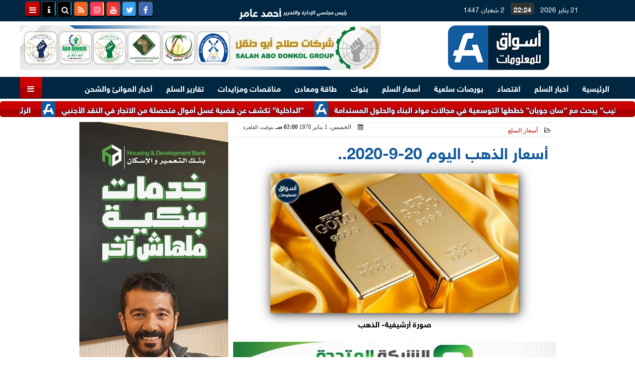

--- FILE ---
content_type: text/html; charset=UTF-8
request_url: https://www.aswaqinformation.com/4467
body_size: 29975
content:
<!DOCTYPE html>
<html dir="rtl" lang="ar" prefix="og: http://ogp.me/ns#">
<head>
	<meta name="viewport" content="width=device-width,minimum-scale=1,initial-scale=1"/>
	<meta http-equiv="content-type" content="text/html; charset=UTF-8" charset="utf-8">
	<meta http-equiv="X-UA-Compatible" content="IE=edge,chrome=1"/>
	<meta name="robots" content="INDEX, FOLLOW"/>
	<meta name="googlebot" content="INDEX, FOLLOW"/>
	<title>أسعار الذهب اليوم 20-9-2020.. | أسعار السلع | أسواق للمعلومات</title>
	<meta name="description" itemprop="description" content="استقرت أسعار الذهب في مستهل تعاملات اليوم الأحد الموافق 20 9 2020 بعد انخفاضه بمتوسط جنيه واحد أمس وسجل سعر الجرام الواحد من عيار 21 الأوسع انتشار ا في محلات ا" />
	<meta name="keywords" content="الذهب,ارتفاع,مصر,استقرار,أسعار الذهب,الصاغة">
	<meta name="twitter:card" content="summary_large_image"></meta>
	<meta name="twitter:title" property="og:title" itemprop="name" content="أسعار الذهب اليوم 20-9-2020.. | أسعار السلع | أسواق للمعلومات"/>
	<meta name="twitter:description" property="og:description" content=" استقرت أسعار الذهب في مستهل تعاملات اليوم الأحد الموافق 20 9 2020 بعد انخفاضه بمتوسط جنيه واحد أمس وسجل سعر الجرام الواحد من عيار 21 الأوسع انتشار ا في محلات ا"/>
	<meta property="og:image" name="twitter:image" itemprop="image" content="https://www.aswaqinformation.com/img/70/01/01/4467-16175438017002004.jpg"/>
	<meta property="og:image:secure_url" content="https://www.aswaqinformation.com/img/70/01/01/4467-16175438017002004.jpg" />
	<meta property="og:image:width" content="512" />
	<meta property="og:image:height" content="512" />
	<meta name="twitter:image:alt" property="og:image:alt" content="صورة أرشيفية- الذهب" />
	<meta name="twitter:domain" content="aswaqinformation.com"/>
	<meta name="twitter:site" content="@AswaqInformati1"/>
	<meta name="twitter:creator" content="@AswaqInformati1"></meta>
	<meta name="theme-color" content="#0E599D" />
	<meta property="og:type" content="article"/>
	<meta property="og:locale" content="ar_AR"/>
	<meta property="fb:app_id" content="138801778187200" />
	<meta property="og:url" content="https://www.aswaqinformation.com/4467" />
	<meta name="author" property="og:site_name" content="أسواق للمعلومات" />
	<meta property="article:published_time" content="1970-01-01T02:00:00+02:00"/>
	<script type="application/ld+json">
	{
	"@context": "https://schema.org",
	"@type": "WebPage",
	"name": "أسعار الذهب اليوم 20-9-2020.. | أسعار السلع | أسواق للمعلومات",
	"description": " استقرت أسعار الذهب في مستهل تعاملات اليوم الأحد الموافق 20 9 2020 بعد انخفاضه بمتوسط جنيه واحد أمس وسجل سعر الجرام الواحد من عيار 21 الأوسع انتشار ا في محلات ا",
	"publisher": {"@type":"Organization","name":"أسواق للمعلومات","logo":{"@type":"ImageObject","url":"https://www.aswaqinformation.com/ix/GfX/logo.png"}},
	"identifier": "https://www.aswaqinformation.com/4467",
	"url": "https://www.aswaqinformation.com/4467"
	}
	</script>
	<script type="application/ld+json">
	{
	"@context": "http://schema.org",
	"@type": "NewsArticle",
	"mainEntityOfPage": "https://www.aswaqinformation.com/4467",
	"headline": "أسعار الذهب اليوم 20-9-2020.. | أسعار السلع | أسواق للمعلومات",
	"datePublished": "1970-01-01T02:00:00+02:00",
	"dateModified": "2021-04-04T16:01:17+02:00",
	"description": " استقرت أسعار الذهب في مستهل تعاملات اليوم الأحد الموافق 20 9 2020 بعد انخفاضه بمتوسط جنيه واحد أمس وسجل سعر الجرام الواحد من عيار 21 الأوسع انتشار ا في محلات ا",
	"author": {"@type": "Person", "name": "أسواق للمعلومات"},
	"publisher": {"@type": "Organization", "name": "أسواق للمعلومات", "logo": {"@type": "ImageObject", "url": "https://www.aswaqinformation.com/ix/GfX/logo.png", "width": 100, "height": 60}},
	"image": {"@type": "ImageObject", "url": "https://www.aswaqinformation.com/img/70/01/01/4467-16175438017002004.jpg", "height": 800, "width": 450}
	}
	</script>
	<script type="application/ld+json">
	{
	"@context": "https://schema.org",
	"@type": "Organization",
	"url": "https://www.aswaqinformation.com",
	"name": "أسواق للمعلومات",
	"logo": "https://www.aswaqinformation.com/ix/GfX/logo.png",
	"description": "أسواق للمعلومات المالية والسلعية، احدى الشركات الرائدة في مجال تقديم خدمات المعلومات المالية وبورصة السلع في مصر",
	"sameAs": [
	"https://www.facebook.com/Aswaqinformation",
	"https://twitter.com/AswaqInfo",
	"https://www.youtube.com/channel/UCPj-g84T07m3LutvMbgk4RA",
	"https://www.instagram.com/aswaq_information/"
	]
	}
	</script>
	<link rel="dns-prefetch" href="//connect.facebook.net"/>
	<link rel="shortcut icon" type="image/x-icon" href="favicon.ico"/>
	<link rel="canonical" href="https://www.aswaqinformation.com/4467" />
	<style>@font-face {font-family:'Kufi'; font-style:normal; font-weight:400; font-display:swap; src:url(/font/kufi/DroidKufi-Regular.eot); src:url(/font/kufi/DroidKufi-Regular.eot?#iefix) format('embedded-opentype'), url(/font/kufi/DroidKufi-Regular.woff2) format('woff2'), url(/font/kufi/DroidKufi-Regular.woff) format('woff'), url(/font/kufi/DroidKufi-Regular.ttf) format('truetype');}@font-face {font-family:'Kufi'; font-style:normal; font-weight:700; font-display:swap; src:url(/font/kufi/DroidKufi-Bold.eot); src:url(/font/kufi/DroidKufi-Bold.eot?#iefix) format('embedded-opentype'), url(/font/kufi/DroidKufi-Bold.woff2) format('woff2'), url(/font/kufi/DroidKufi-Bold.woff) format('woff'), url(/font/kufi/DroidKufi-Bold.ttf) format('truetype'); font-display:swap;}@font-face{font-family:'SkyNews'; font-style:normal; font-weight:400; font-display:swap; src:url('/font/SKY/sna-reg.eot'),url('/font/SKY/sna-reg.eot?#iefix') format('embedded-opentype'),url('/font/SKY/sna-reg.woff2') format('woff2'),url('/font/SKY/sna-reg.woff') format('woff'),url('/font/SKY/sna-reg.ttf') format('truetype'),url('/font/SKY/sna-reg.svg#sna-reg') format('svg');}@font-face{font-family:'SkyNews'; font-style:normal; font-weight:800; font-display:swap; src:url('/font/SKY/sna-bld.eot'),url('/font/SKY/sna-bld.eot?#iefix') format('embedded-opentype'),url('/font/SKY/sna-bld.woff2') format('woff2'),url('/font/SKY/sna-bld.woff') format('woff'),url('/font/SKY/sna-bld.ttf') format('truetype'),url('/font/SKY/sna-bld.svg#sna-bld') format('svg');}@font-face {font-family:'Ruqaa'; font-style:normal; font-weight:400; src:local('Aref Ruqaa Regular'), local('ArefRuqaa-Regular'), url(https://fonts.gstatic.com/s/arefruqaa/v5/WwkbxPW1E165rajQKDulIIIoVeo5.woff2) format('woff2'); unicode-range:U+0600-06FF, U+200C-200E, U+2010-2011, U+204F, U+2E41, U+FB50-FDFF, U+FE80-FEFC; font-display:swap;}@font-face {font-family:'Ruqaa'; font-style:normal; font-weight:700; src:local('Aref Ruqaa Bold'), local('ArefRuqaa-Bold'), url(https://fonts.gstatic.com/s/arefruqaa/v5/WwkYxPW1E165rajQKDulKDwNQNAY2e_7.woff2) format('woff2'); unicode-range:U+0600-06FF, U+200C-200E, U+2010-2011, U+204F, U+2E41, U+FB50-FDFF, U+FE80-FEFC; font-display:swap;}@font-face{font-family:'FontAwesome';src:url('/font/fontawesome-webfont.eot?v=4.7.0');src:url('/font/fontawesome-webfont.eot?#iefix&v=4.7.0') format('embedded-opentype'),url('/font/fontawesome-webfont.woff2?v=4.7.0') format('woff2'),url('/font/fontawesome-webfont.woff?v=4.7.0') format('woff'),url('/font/fontawesome-webfont.ttf?v=4.7.0') format('truetype'),url('/font/fontawesome-webfont.svg?v=4.7.0#fontawesomeregular') format('svg');font-weight:normal;font-style:normal; font-display:swap;}.fa{display:inline-block;font:normal normal normal 14px/1 FontAwesome;font-size:inherit;text-rendering:auto;-webkit-font-smoothing:antialiased;-moz-osx-font-smoothing:grayscale}.fa-facebook-square:before{content:'\f082'}.fa-facebook:before{content:'\f09a'}.fa-twitter-square:before{content:'\f081'}.fa-twitter:before{content:'\f099'}.fa-youtube-square:before{content:'\f166'}.fa-youtube:before{content:'\f167'}.fa-google-plus-square:before{content:'\f0d4'}.fa-google-plus:before{content:'\f0d5'}.fa-rss-square:before{content:'\f143'}.fa-rss:before{content:'\f09e'}.fa-instagram:before{content:'\f16d'}.fa-tags:before{content:'\f02c';}.fa-calendar:before{content:'\f073';}.fa-calendar-o:before{content:'\f133';}.fa-clock:before{content:'\f017';}.fa-folder-open-o:before{content:'\f115';}.fa-print:before{content:'\f02f';}.fa-edit:before{content:'\f044';}.fa-external-link:before{content:'\f08e';}.fa-home:before {content:'\f015';}.fa-info-circle:before {content:'\f05a';}.fa-info:before {content:'\f129';}.fa-phone-square:before {content:'\f098';}.fa-phone:before {content:'\f095';}.fa-envelope-o:before {content:'\f003';}.fa-whatsapp:before {content:'\f232';}.fa-share-alt-square:before {content:'\f1e1';}.fa-share-alt:before {content:'\f1e0';} .fa-bars:before{content:'\f0c9';}.fa-bullhorn:before{content:'\f0a1';} .fa-search:before{content:'\f002';}.fa-map-marker:before{content:'\f041';}.fa-black-tie:before{content:'\f27e';}.fa-linkedin-square:before{content:'\f08c';}.fa-telegram:before{content:'\f2c6';}.fa-link:before{content:'\f0c1';}.fa-wikipedia-w:before{content:'\f266';}.fa-soundcloud:before{content:'\f1be';}.fa-language:before{content:'\f1ab';}.fa-spinner:before{content:'\f110';}.fa-newspaper-o:before{content:'\f1ea';}.fa-play:before{content:'\f04b';}.fa-camera:before{content:'\f030';}.fa-user-circle-o:before{content:'\f2be';}.fa-plus:before {content:'\f067';}.fa-minus:before {content:'\f068';}.fa-times:before {content:'\f00d';}.fa-television:before {content:'\f26c';}.fa-volume-up:before{content:'\f028';}.fa-file-audio-o:before{content:'\f1c7';}.fa-download:before{content:'\f019';}.fa-commenting:before{content:'\f27a';}.fa-commenting-o:before{content:'\f27b';}.fa-file-pdf-o:before{content:'\f1c1';}.fa-file-text:before{content:'\f15c';}.fa-file-text-o:before{content:'\f0f6';}.fa-check-square-o:before{content:'\f046';}.fa-chevron-circle-up:before{content:'\f139';}.fa-chevron-circle-down:before{content:'\f13a';}.fa-chevron-circle-right:before{content:'\f138';}.fa-chevron-circle-left:before{content:'\f137';}.fa-mobile:before{content:'\f10b';}.fa-2x {font-size:2em;}.fa-fw {width:1.29em; text-align:center;}.fa-flip-horizontal {-ms-filter:'progid:DXImageTransform.Microsoft.BasicImage(rotation=0, mirror=1)'; -webkit-transform:scale(-1, 1); -ms-transform:scale(-1, 1); transform:scale(-1, 1);}.fa-spin {-webkit-animation:fa-spin 2s infinite linear; animation:fa-spin 2s infinite linear;} .fa-pulse {-webkit-animation:fa-spin 1s infinite steps(8); animation:fa-spin 1s infinite steps(8);} .fa-spin-hover:hover {-webkit-animation:fa-spin 1s infinite linear; animation:fa-spin 1s infinite linear;}@-webkit-keyframes fa-spin {0% {-webkit-transform:rotate(0deg); transform:rotate(0deg);} 100% { -webkit-transform:rotate(359deg); transform:rotate(359deg);}}@keyframes fa-spin {0% {-webkit-transform:rotate(0deg); transform:rotate(0deg);} 100% {-webkit-transform:rotate(359deg); transform:rotate(359deg);}} article {}article h1 {font:bold 1.5em/1.5em SkyNews, Traditional Arabic; margin:1em 0.5em; padding:0 0.5em; text-align:center;}article h2 {font:bold 1.25em/1.25em SkyNews, Traditional Arabic; margin:0.5em; padding:0 0.5em;}article h3 {font:bold 0.85em/1em SkyNews, Traditional Arabic; margin:1em; padding:0 1.0em;}article h3.article {float:right;} article h3.article img {width:125px;}article h1.title {clear:both;}article p {text-indent:0.5em;}article a {font-weight:bold; border-bottom:1px dotted #eeeeee;}article a:hover {border-color:#bbbbbb;}article iframe {width:100%; max-width:100%; margin:0 auto !important;}article time {font:normal 12px/12px tahoma;}article time.meta {color:transparent; position:absolute;}article ul {margin:0.5em 1em; padding:0.5em 1em; list-style:circle;}article .artinfo {display:block; border:1px solid #EEEEEE; border-width:1px 0px; padding:3px 0px; font:normal 12px tahoma; overflow:hidden;}article .artinfo i.fa {padding:0px 10px;}article .artinfo time {display:block; padding:10px 0px 5px; color:#333333; }article .artinfo b.cat a {color:#BB0000; font:normal 12px tahoma;}article .artinfo.tags a {font:normal 12px/20px tahoma; color:#555555; text-decoration:none; display:inline-block; text-decoration:none; padding:3px 8px; border:1px solid #DEDEDE; -webkit-border-radius:3px; -moz-border-radius:3px; border-radius:3px; cursor:pointer; border-color:#dedede #d8d8d8 #d3d3d3; text-shadow:0 1px 0 #fff; -webkit-box-shadow:0 1px 1px #eaeaea, inset 0 1px 0 #fbfbfb; -moz-box-shadow:0 1px 1px #eaeaea, inset 0 1px 0 #fbfbfb; box-shadow:0 1px 1px #eaeaea, inset 0 1px 0 #fbfbfb; -webkit-transition:all ease-in-out 0.2s; -moz-transition:all ease-in-out 0.5s; -o-transition:all ease-in-out 0.5s; transition:all ease-in-out 0.5s; background:#ffffff; background:-moz-linear-gradient(top, #ffffff 0%, #f6f6f6 47%, #ededed 100%); background:-webkit-gradient(linear, left top, left bottom, color-stop(0%,#ffffff), color-stop(47%,#f6f6f6), color-stop(100%,#ededed)); background:-webkit-linear-gradient(top, #ffffff 0%,#f6f6f6 47%,#ededed 100%); background:-o-linear-gradient(top, #ffffff 0%,#f6f6f6 47%,#ededed 100%); background:-ms-linear-gradient(top, #ffffff 0%,#f6f6f6 47%,#ededed 100%); background:linear-gradient(top, #ffffff 0%,#f6f6f6 47%,#ededed 100%);}article .artinfo.tags a:before {content:"\020 \020 \020 \0BB \020"; color:#666666;}article .artinfo .tsource a img {float:right;}article .HSource {margin:5px auto; padding:5px; text-align:center; background:-moz-linear-gradient(top,rgba(255,255,255,1) 0%, rgba(255,255,255,0) 100%); background:-webkit-linear-gradient(top,rgba(255,255,255,1) 0%,rgba(255,255,255,0) 100%); background:linear-gradient(to bottom,rgba(255,255,255,1) 0%,rgba(255,255,255,0) 100%); filter:progid:DXImageTransform.Microsoft.gradient( startColorstr='#ffffff', endColorstr='#00ffffff',GradientType=0 );}article .HSource a img {vertical-align:middle;}article .social {display:block; padding:2px 25px; text-align:left;}article .artiframe {margin:0 auto; text-align:center; max-width:700px;}article .artiframe iframe {margin:0 auto;}article .artiframe .twitter-video {margin:0 auto !important; text-align:center !important;}article > div {font-family:Arial; font-size:1.5em; line-height:1.5em; margin:0px; padding:0px;}article > div > p {margin:0.1em 0.5em; padding:0.1em 0.5em; text-align:justify;}article > div > p > img {display:block; margin:5px auto; max-width:100%;}article aside {display:block; margin:0px 10px; padding:5px 0px 0px; background:#F0F0F0; width:100%; text-align:center;}article aside h2 {color:#FFFFFF; background:#000000; margin:0px;}article figure {font-family:'SkyNews', Arial, sans-serif; text-align:center;}article figure figcaption {text-align:center; font:normal 12px tahoma;}article aside amp-img, article aside img {margin:0 auto; display:block; max-width:240px;}article amp-img, article img {max-width:100%;}article address {margin:5px; padding:5px; display:inline-block;}article bdi {font-style:normal; font-weight:bold;}article .content_336x280_ad {display:block; margin:0 auto; width:336px; height:280px;}article .photoalbum {max-width:700px; margin:0px auto; border:5px solid #ffffff; background-color:#ffffff;}article .photoalbum .albthumbs {display:grid; grid-template-columns:repeat(5, 1fr); grid-gap:5px; margin:5px 0px 10px;}article .photoalbum .panel-main img, article .photoalbum .albthumbs img {width:100%; height:auto; margin:0 auto;}article .photoalbum .albthumbs img {width:auto !important; max-width:150px; max-height:75px; cursor:pointer;}article .pdf {margin:1em auto; padding:1em; width:75%; text-align:center; box-shadow:0px 0px 10px rgba(0,0,0,0.5);}article ins.adsbygoogle {max-width:100%;}article #topic_content .topic_inlink {display:none; border:2px solid #0E599D; border-width:2px 0px; margin:5px auto; padding:2px 5px;}article #topic_content .topic_inlink h4 {margin:0; padding:0; font:normal 12px/16px tahoma; text-align:center;}article #topic_content .topic_inlink ul {list-style-type:none; margin:0px; padding:0px;}article #topic_content .topic_inlink ul li {display:none;}article #topic_content .topic_inlink ul li:first-child {display:block;}article #topic_content .topic_inlink ul li a {display:block; overflow:hidden;}article #topic_content .topic_inlink ul li a img {width:90px; float:right;}article #topic_content blockquote {background:#f9f9f9; border-right:10px solid #ccc; margin:0.5em 10px; padding:0.5em 10px; quotes:"“" "”" "‘" "’";}article #topic_content blockquote:before {color:#ccc; content:open-quote; font-size:4em; line-height:0.1em; margin-left:0.25em; vertical-align:-0.4em;}article #topic_content blockquote:after {color:#ccc; content:close-quote; font-size:4em; line-height:0.1em; margin-right:0.25em; vertical-align:-0.4em;}article #topic_content blockquote p {margin:0.25em;}article .infoline {width:100%; background:#ffffff; margin:0px 0px 20px 0px; border-top:3px solid #CC0000; box-shadow:0px 2px 6px rgba(0,0,0,0.25);}article .infoline b {display:inline-block; padding-right:1em;}article .infoline b label {cursor:pointer;}article .infoline b a {border:none; background:transparent url(ix/GfX/icn.png) no-repeat center right; padding-right:40px; font:bold 0.8em/1em SkyNews;}article .banner .w320, article .banner .w320 iframe {border:none; padding:0px; margin:0px auto; width:320px !important;}article .banner .w336, article .banner .w336 iframe {border:none; padding:0px; margin:0px auto; width:336px !important;}.fb_iframe_widget_fluid_desktop iframe {width:100% !important;}.inarticle {overflow:hidden;}.inarticle a {display:inline-block; margin:0 auto 10px; text-align:center;}twitter-widget {margin:0 auto;}@keyframes fadeIn { to { opacity:1;}}article .photoalbum .fade-in { opacity:0; animation:fadeIn 0.5s ease-in 1 forwards;}.fixed-height-container {position:relative; width:100%; height:300px;}amp-img.contain img {object-fit:contain;}.closelightbox {font:bold 2em/1em Traditional Arabic; margin:5px; padding:5px; z-index:999; overflow:hidden; position:absolute; cursor:pointer;}section {}section h2, section h4 {font:bold 1.0em/2em SkyNews; margin:2px 0px; padding:0 15px; clear:both; background:#F9F9F9; color:#000000; text-shadow:0px 0px 0px #FFFFFF; border:1px solid #333333; border-width:0px 10px 1px 0px;}section h3 {font:bold 1.0em/2em 'Traditional Arabic'; margin:2px 0px; padding:0 15px; clear:both; background:#EEEEEE; color:#000000; text-shadow:0px 0px 0px #FFFFFF; border:1px solid #333333; border-width:0px 10px 1px 0px;}section.related {overflow:hidden;}section.related ul {margin:0px 5px; padding:0px 5px;}section.related ul li {overflow:hidden;}section.related ul li a {display:block; font:bold 0.8em/1.75em SkyNews; overflow:hidden; -moz-transition:all 0.3s ease-in; -webkit-transition:all 0.3s ease-in; transition:all 0.3s ease-in;}section.related ul li a img {float:right; margin:1px; padding:1px; width:120px; height:65px; border:1px solid #333333; -moz-transition:all 0.3s ease-in; -webkit-transition:all 0.3s ease-in; transition:all 0.3s ease-in;}section ol {margin:0px 5px; padding:0px 5px;}section ol li {overflow:hidden;}section ol li a {display:block; font:bold 0.95em/1.40em 'Arial'; overflow:hidden; -moz-transition:all 0.3s ease-in; -webkit-transition:all 0.3s ease-in; transition:all 0.3s ease-in;}section ol li a:hover {background:#EEEEEE;}section ol li a img {float:right; margin:1px; padding:1px; width:120px; height:65px; border:1px solid #333333; -moz-transition:all 0.3s ease-in; -webkit-transition:all 0.3s ease-in; transition:all 0.3s ease-in;}section ol li a:hover img {background:#EEEEEE;}article div.sharetable {direction:ltr; display:table; width:100%; table-layout:fixed; margin:0px; padding:0px; max-height:48px; overflow:hidden;}article div.sharetable > a {display:table-cell; width:2%; color:#ffffff; text-align:center; border:1px solid #ffffff; border-width:0px 1px; overflow:hidden;}article div.sharetable > a:hover {opacity:0.5;}article div.sharetable > a.fb {background-color:#3b5999;}article div.sharetable > a.tw {background-color:#00aced;}article div.sharetable > a.gp {background-color:#d34836;}article div.sharetable > a.em {background-color:#eeeeee;}article div.sharetable > a.wt {background-color:#57c93e;}article div.sharetable > a.pn {background-color:#cb2027;}article div.sharetable > a.pr {background-color:#666666;}article div.sharetable > a i.fa {}div.MobileShareBar {margin:5px 0px; max-width:100%; overflow:hidden;}div.MobileShareBar ul {margin:0px; padding:0px;}div.MobileShareBar ul li {display:block; margin:0px; padding:0px; border:none; float:right; list-style-type:none; padding-right:1%; text-align:center;}div.MobileShareBar ul li.tw {}div.MobileShareBar ul li.fb {}div.MobileShareBar ul li.gp {}div.MobileShareBar ul li iframe {float:right; z-index:1;}div.MobileShareBar ul li:hover iframe {float:right; z-index:1;}div.MobileShareBar ul li div {margin:0px; padding:0px; line-height:0px; right:5px; overflow:hidden;}ul.keys {}ul.keys li {line-height:1.5em;}ul.keys li a {text-align:center; font:normal 0.75em/1em SkyNews; border-bottom:1px solid #0E599D;}ul.keys li a:hover {color:#0E599D;}ul.keys li a b {display:block; background:#0E599D; color:#FFFFFF; padding:0.5em 1em; font-size:0.75em; line-height:1.0em;}ul.keys li a:hover b {}article .keyarticles {background:#EEEEEE; border:1px solid #CCCCCC; box-shadow:1px 1px 1px #CCCCCC;}article .keyarticles h4 {margin:10px 0px 0px; padding:0px; font:bold 0.75em/1.5em SkyNews; background:#CCCCCC; border:1px solid #BBBBBB; border-width:1px 0px;}article .keyarticles ul {margin:0px; list-style:none;}article .keyarticles ul li {margin-bottom:5px; font:normal 0.65em/1.25em SkyNews; overflow:hidden;}article .keyarticles ul li:nth-child(n+4) {display:none;}article .keyarticles ul li a {}article .keyarticles ul li a img {width:80px; height:60px !important; float:right; padding-left:1em;}@media (min-width:478px) {article .artinfo time {padding:0px 20px; float:left;}article aside {width:300px; float:left;}}@media (min-width:730px) {article .content_336x280_ad {margin:30px 10px 0px 0px; float:left;}ul.keys li a b {display:inline-block;}section.related ul li {width:49%; float:right;}section ol li {width:49%; float:right;}section ol li:nth-child(even) {float:left;}.inarticle a img {max-width:100%;}.inarticle a:nth-child(odd) {float:right;}.inarticle a:nth-child(even) {float:left;}}  :root {--COLOR1:#0E599D;}* {box-sizing:border-box; -moz-box-sizing:border-box; -webkit-box-sizing:border-box;} html {scroll-behavior:smooth;} ::-webkit-scrollbar {width:16px;} ::-webkit-scrollbar-track {background:#f1f1f1; -webkit-box-shadow:inset 0 0 6px rgba(0,0,0,0.3);} ::-webkit-scrollbar-thumb {background:#0E599D; outline:1px solid slategrey; } ::-webkit-scrollbar-thumb:hover {background:#0B2E4A; border-radius:6px; } body {margin:0 auto; cursor:default;} a {text-decoration:none; color:#000000;} ul {margin:0px; padding:0px; list-style:none;} h1, h2, h3, h4, h5, h6, select, label {font-family:'SkyNews', Arial, sans-serif;} figcaption, figure, main {display:block;} dfn {display:none;} fieldset {border:none;} ins.adsbygoogle[data-ad-status='unfilled'] {display:none !important;} .clear {clear:both;} .rtl {direction:rtl;} .ltr {direction:ltr;} .left {text-align:right;} .right {text-align:right;} .center {text-align:center;} .relative {position:relative;} .absolute {position:absolute;} .fixed {position:fixed;} .floatR {float:right;} .floatL {float:left;} .floatN {float:none;} .displayblock {display:block;} .th000 {max-width:1030px; margin:0 auto;} .th012 {max-width:1200px; margin:0 auto;} .th00 {max-width:100%; margin:0 auto;}.clr {color:#0E599D;} .xsel {-webkit-touch-callout:none; -webkit-user-select:none; -khtml-user-select:none; -moz-user-select:none; -ms-user-select:none; user-select:none;} .m0 {margin:0px;} .mbot10 {margin-bottom:10px;} .mtop5 {margin-top:5px;} .mtop10 {margin-top:10px;} .mb4 {margin-bottom:2rem;} .m0a {margin:0 auto;} .m0i {margin:0px !important;} .p0i {padding:0px !important;} .ptop20 {padding-top:20px;} .mbot10i {margin-bottom:10px !important;}.left-0 {left:0;} .right-0 {right:0;} .bottom-0 {bottom:0;} .top-0 {top:0;}.hidden {display:none;} .hiddeni {display:none !important;} .showLG {display:none;} .showSM {display:block;} .banner {direction:ltr; margin:0 auto; text-align:center; overflow:hidden; font-size:1em; line-height:1em; width:100%; } .banner a {display:block; line-height:0%;} .banner a img {max-width:100%;} .banner div {margin:0 auto;} .banner iframe {width:auto;} .lineheight3 {line-height:3em;}.line-height-1{line-height:1rem}.line-height-2{line-height:1.125rem}.line-height-3{line-height:1.5rem}.line-height-4{line-height:2rem} .YR {opacity:0;} .animate {moz-transition:all 0.5s; -webkit-transition:all 0.5s; transition:all 0.5s; -webkit-transition:all 0.5s ease-in-out; -o-transition:all 0.5s ease-in-out; -ms-transition:all 0.5s ease-in-out; transition:all 0.5s ease-in-out;} .blink_me {animation:blinker 1s linear infinite;} @keyframes blinker {50% {opacity:0;}} .WAITcss {visibility:hidden; animation:waitcss 0s 2s forwards;} .WAITcss0 {visibility:hidden; animation:waitcss 0s 0s forwards;} .WAIT3 {-webkit-animation:WAIT3 3s forwards; -moz-animation:WAIT3 3s forwards; -o-animation:WAIT3 3s forwards; animation:WAIT3 3s forwards;} @keyframes waitcss {to {visibility:visible; } } @-webkit-keyframes WAIT3 {0% {opacity:0; } 100% {opacity:1; }} @-moz-keyframes WAIT3 {0% {opacity:0; } 100% {opacity:1; }} @-o-keyframes WAIT3 {0% {opacity:0; } 100% {opacity:1; }} @keyframes WAIT3 {0% {opacity:0; } 100% {opacity:1; }} .dark-mode {background-color:#18212b; color:white;} header, footer, #site {margin:0 auto; clear:both;} header, footer {font-family:'SkyNews', Arial, sans-serif;} header #HLvA, header #HLvB, header #HLvC, header #HLvD {clear:both;} header #HLvA #HLvAL {margin:0 auto; width:200px; height:36px;} header #HLvA #HLvAR {width:100%; height:36px; text-align:center;} header #HLvB #HLvBR {text-align:center;} header #HLvD {margin:5px auto; height:32px; -webkit-border-radius:5px; -moz-border-radius:5px; border-radius:5px; overflow:hidden;} footer #FLvA, footer #FLvB, footer #FLvC {clear:both; overflow:hidden;} footer #FLvB #FLvBR {text-align:center;} footer #FLvC {text-align:center; color:#FFFFFF;} #HDFix {position:fixed; top:-1px; width:100%; z-index:9; height:32px; background:#0E599D;} #HDFix h5 {margin:0 auto; text-align:center;} #HDFix > h5 > label {float:right; color:#FFFFFF; background:#0E599D; z-index:999; display:block; position:relative; width:32px; height:32px; top:0; left:0; cursor:pointer; -moz-transition:all 0.3s ease-in; -webkit-transition:all 0.3s ease-in; transition:all 0.3s ease-in;} #HDFix > h5 > label:hover, #HDFix > h5 > label:active {-webkit-transform:scaleX(-1); transform:scaleX(-1);} #HDFix > h5 > label.fetch {float:left;} #HDFix h5 a img {max-height:32px;} .mobilesidemenu {width:0; float:right;} .mobilesidemenu, .mobilesidemenu * {-moz-box-sizing:border-box; box-sizing:border-box;} .mobilesidemenu input[type="checkbox"] {position:absolute; left:0; top:0; visibility:hidden;} .mobilesidemenu nav {margin:0; padding:5px; position:fixed; border-right:1px solid gray; font:bold 14px Verdana; width:280px; height:100%; opacity:0.25; left:-280px; top:0; z-index:10000; -webkit-transform:translate3d(0, 0, 0); transform:translate3d(0, 0, 0); -webkit-transition:all 750ms cubic-bezier(0.68, -0.55, 0.265, 1.55); transition:all 750ms cubic-bezier(0.68, -0.55, 0.265, 1.55);; background:#FFFFFF;} .mobilesidemenu nav li h1, .mobilesidemenu nav li h3 {margin:0px; padding:0px; font-size:1em;} .mobilesidemenu ul {list-style:none; margin:0; padding:0; width:100%; height:100%; overflow-y:scroll;} .mobilesidemenu ul::-webkit-scrollbar {width:0px; background:transparent;} .mobilesidemenu ul::-webkit-scrollbar-thumb {background:#FF0000;} .mobilesidemenu li {} .mobilesidemenu li a, .mobilesidemenu li form {display:block; text-decoration:none; font-size:1.4em; border-left:8px solid gray; border-bottom:1px solid #c1c1c1; color:#3b3b3b; margin:0; padding:12px;} .mobilesidemenu li a:hover {background:black; color:white;} .mobilesidemenu li form {margin:0px; padding:2px 0px 6px; text-align:center;} .mobilesidemenu li form input[type="text"] {width:70%; padding:4px; font:normal 12px "Tahoma, FontAwesome";} .mobilesidemenu ul li:first-child a {text-align:center} .mobilesidemenu ul li:first-child a img {max-height:32px; max-width:100px;} .mobilesidemenu ul li.SocialNetworks {text-align:center;} .mobilesidemenu ul li.SocialNetworks a {display:inline-block; border:none; padding:2px 10px;} .mobilesidemenu nav label {cursor:pointer; position:absolute; text-transform:lowercase; right:0; top:0; -moz-border-radius:0 0 0 40px; -webkit-border-radius:0 0 0 40px; border-radius:0 0 0 40px; width:40px; height:30px; background:black; box-shadow:0 0 5px gray; text-align:center;} .mobilesidemenu nav label::after {content:"x"; color:white; display:block; font-size:16px; margin-top:2px; margin-left:6px; -moz-transition:all 0.3s ease-in; -webkit-transition:all 0.3s ease-in; transition:all 0.3s ease-in;} .mobilesidemenu .overlay {position:fixed; width:100%; height:100%; left:0; top:0; opacity:.6; background:black; z-index:1001; visibility:hidden;} .mobilesidemenu .overlay label {width:100%; height:100%; position:absolute;} .mobilesidemenu nav label:hover::after {-moz-transform:rotatey(180deg); -ms-transform:rotatey(180deg); -webkit-transform:rotatey(180deg); transform:rotatey(180deg);} .mobilesidemenu input[type="checkbox"]:checked ~ label {border-color:transparent;} .mobilesidemenu input[type="checkbox"]:checked ~ label::before {transform:rotate(-45deg);} .mobilesidemenu input[type="checkbox"]:checked ~ label::after {transform:rotate(45deg);} .mobilesidemenu input[type="checkbox"]:checked ~ nav {left:0; opacity:1;} .mobilesidemenu input[type="checkbox"]:checked ~ div.overlay {visibility:visible;} .button {background-color:#0E599D; border:none; color:white; padding:15px 32px; text-align:center; text-decoration:none; display:inline-block; font-size:16px; margin:4px 2px; cursor:pointer;} .animax {-webkit-animation-duration:1s; animation-duration:1s; -webkit-animation-fill-mode:both; animation-fill-mode:both;} .salaty {text-align:center; font:normal 12px/16px tahoma;} .salaty .select select {margin:0 auto; width:90%; text-align:center; text-align-last:center; font:normal 12px/16px tahoma; background-color:#0E599D; color:#FFFFFF;} .salaty .select option {text-align:center;} .salaty fieldset {margin:0 auto; width:200px;} .salaty fieldset > div {margin:-2em 0 0 0;} .salaty fieldset div {border:1px solid transparent;} .salaty fieldset div.now {border-color:#0E599D;} .salaty fieldset legend {display:block; width:100%; max-width:160px; font:bold 1em/2em SkyNews; background:#0E599D; color:#fff; margin:0 auto; text-align:center; transform-origin:100% 0%; transform:rotate(-90deg); } .salaty fieldset legend img {transform:rotate(90deg);} .salaty fieldset b, .salaty fieldset code {width:70px; display:inline-block;} .salaty fieldset b {text-align:left; line-height:2em;} .salaty fieldset code {text-align:center;} table {border-collapse:collapse; width:90%; margin:0 auto;} table td, table th {border:1px solid #ddd; padding:8px;} table tr:nth-child(even){background-color:#f2f2f2;} table tr:hover {background-color:#ddd;} table th {padding-top:12px; padding-bottom:12px; text-align:center; background-color:#0E599DCC; color:white;} div.services table {border-collapse:collapse; width:100%;} div.services table caption {font:bold 12px tahoma; background-color:#eeeeee;} div.services table tr:nth-child(even) {background-color:#eeeeee;} div.services table th {background-color:#0E599D; color:white;} div.services table td {font:normal 12px/12px tahoma;} #WebSitePoll, #WebSitePoll a {font:normal 1em/2em SkyNews;} .Poll {margin-bottom:1em;} .Poll h2, .Poll h3 {margin:0px; padding:0px; font:bold 1.25em/2em SkyNews;} .Poll ul {padding:0;} .Poll ul li {margin:0; padding:0; font:normal 14px tahoma; text-shadow:0px 1px 1px #999999; list-style-type:none; height:auto !important; width:100% !important;} .Poll ul li:hover {background:#FAFAFA;} .Poll ul li div.bar{background-color:#F4F4F4; border:1px dashed #F1F1F1; -webkit-border-radius:10px; -moz-border-radius:10px; border-radius:10px;} .Poll ul li span {font:normal 12px tahoma; float:left;} .Poll ul li hr {margin:0; padding:0; color:#a00; background-color:#a00; height:12px; border:0; box-shadow:1px 1px 1px #AAAAAA; -webkit-border-radius:10px; -moz-border-radius:10px; border-radius:10px;} .Poll ul li.selected hr {color:#c00; background-color:#c00; box-shadow:1px 1px 1px #333333;} .Poll input[type="radio"] {display:none;} .Poll label {display:block; cursor:pointer; padding:0.25em 1em; font:normal 1em/2em SkyNews; -webkit-transition-duration:0.5s; -moz-transition-duration:0.5s; -o-transition-duration:0.5s; transition-duration:0.5s;} .Poll input[type="radio"]:checked + label {background-color:#00CC00; -webkit-border-radius:5px; -moz-border-radius:5px; border-radius:5px;} .Poll button {margin:0px auto; padding:0px; display:block; font:bold 1.25em/2em Arial; position:relative; background-color:#4CAF50; border:none; color:#FFFFFF; width:200px; text-align:center; -webkit-transition-duration:0.4s; transition-duration:0.4s; text-decoration:none; overflow:hidden; cursor:pointer;} .Poll button:after {content:""; background:#f1f1f1; display:block; position:absolute; padding-top:300%; padding-left:350%; margin-left:-20px !important; margin-top:-120%; opacity:0; transition:all 0.8s;} .Poll button:active:after {padding:0; margin:0; opacity:1; transition:0s;} .webform {margin:10px 5px; background:#F9F9F9; padding:10px 5px; box-shadow:0 0 20px 0 rgba(0, 0, 0, 0.2), 0 5px 5px 0 rgba(0, 0, 0, 0.24); font-size:1em;} .webform form {margin:10px auto;} .webform form input[type="text"], .webform form input[type="email"], .webform form input[type="tel"], .webform form input[type="url"], .webform form textarea, .webform form button[type="submit"] {font:normal 1em/1em SkyNews;} .webform form fieldset {text-align:center; border:medium none !important; margin:0px auto; padding:0; width:90%;} .webform form input[type="text"], .webform form input[type="email"], .webform form input[type="tel"], .webform form input[type="url"], .webform form textarea {margin:0 auto; width:90%; border:1px solid #ccc; background:#FFF; margin:0 0 5px; padding:10px;} .webform form input[type="text"]:hover, .webform form input[type="email"]:hover, .webform form input[type="tel"]:hover, .webform form input[type="url"]:hover, .webform form textarea:hover {-webkit-transition:border-color 0.3s ease-in-out; -moz-transition:border-color 0.3s ease-in-out; transition:border-color 0.3s ease-in-out; border:1px solid #aaa;} .webform form textarea {height:100px; max-width:100%; resize:none;} .webform form button[type="submit"] {cursor:pointer; width:20%; border:none; background:#0E599D; color:#FFF; margin:0px; padding:10px 20px; font-size:1.5em; -webkit-transition:background 0.3s ease-in-out; -moz-transition:background 0.3s ease-in-out; transition:background-color 0.3s ease-in-out;} .webform form button[type="submit"]:hover {background:#0B2E4A;} .webform form button[type="submit"]:active {box-shadow:inset 0 1px 3px rgba(0, 0, 0, 0.5);} .webform form input:focus, .webform form textarea:focus {outline:0; border:1px solid #aaa;} .webform form input.email {position:fixed; left:-9000px;} .pagination {direction:rtl; display:inline-block;} .pagination a {color:black; float:right; padding:8px 16px; text-decoration:none; border:1px solid #ddd;} .pagination a.active {background-color:#0E599D; color:white; border:1px solid #0E599D;} .pagination a.nactive {color:#CCCCCC; border:1px solid #CCCCCC; cursor:not-allowed;} .pagination a:hover:not(.active) {background-color:#ddd;} .pagination a:first-child {border-top-right-radius:5px; border-bottom-right-radius:5px;} .pagination a:last-child {border-top-left-radius:5px; border-bottom-left-radius:5px;} .tocicn {clear:both; overflow:hidden;} .tocicn ul li {float:right;} .tocicn ul li a img {width:48px; height:48px;} .animated {-webkit-animation-duration:1s; animation-duration:1s; -webkit-animation-fill-mode:both; animation-fill-mode:both;} .animated.infinite {-webkit-animation-iteration-count:infinite; animation-iteration-count:infinite;} .animated.hinge {-webkit-animation-duration:2s; animation-duration:2s;} @-webkit-keyframes pulse {0% {-webkit-transform:scale3d(1, 1, 1); transform:scale3d(1, 1, 1); } 50% {-webkit-transform:scale3d(1.05, 1.05, 1.05); transform:scale3d(1.05, 1.05, 1.05); } 100% {-webkit-transform:scale3d(1, 1, 1); transform:scale3d(1, 1, 1); }} @keyframes pulse {0% {-webkit-transform:scale3d(1, 1, 1); transform:scale3d(1, 1, 1); } 50% {-webkit-transform:scale3d(1.05, 1.05, 1.05); transform:scale3d(1.05, 1.05, 1.05); } 100% {-webkit-transform:scale3d(1, 1, 1); transform:scale3d(1, 1, 1); }} .pulse {-webkit-animation-name:pulse; animation-name:pulse;} .w3-animate-fading{animation:fading 10s infinite}@keyframes fading{0%{opacity:0}50%{opacity:1}100%{opacity:0}} .w3-animate-opacity{animation:opac 0.8s}@keyframes opac{from{opacity:0} to{opacity:1}} .w3-animate-top{position:relative;animation:animatetop 0.4s}@keyframes animatetop{from{top:-300px;opacity:0} to{top:0;opacity:1}} .w3-animate-left{position:relative;animation:animateleft 0.4s}@keyframes animateleft{from{left:-300px;opacity:0} to{left:0;opacity:1}} .w3-animate-right{position:relative;animation:animateright 0.4s}@keyframes animateright{from{right:-300px;opacity:0} to{right:0;opacity:1}} .w3-animate-bottom{position:relative;animation:animatebottom 0.4s}@keyframes animatebottom{from{bottom:-300px;opacity:0} to{bottom:0;opacity:1}} .w3-animate-zoom {animation:animatezoom 0.6s}@keyframes animatezoom{from{transform:scale(0)} to{transform:scale(1)}} .w3-animate-input{transition:width 0.4s ease-in-out}.w3-animate-input:focus{width:100%!important} #Go2Top {position:fixed; z-index:9999; bottom:-96px; right:4px; border:none; outline:none; background-color:#0E599D; color:#FFFFFF; cursor:pointer; padding:15px; border-radius:10px; font-size:1.5em; opacity:0.75; -webkit-transition:all .5s; transition:all .5s;} #Go2Top:hover {background-color:#33333350;} #AshFix, .AshFix {position:fixed; z-index:9999; bottom:0px; left:0px; right:0px; text-align:center; max-width:300px; max-height:252px; overflow:hidden; transition:all 0.5s ease;} #AshFix #AshFixSVG {display:none;}#AshFixSVG a.AniMe {display:inline-block; float:right; background:rgb(0, 0, 0, 0.5); border-radius:50% 50% 0px 0px; padding:0px 5px;} @media only screen and (max-width:800px) {#AshFix #AshFixSVG {display:block;}} .SkyAd {display:none; z-index:999 !important;} .SkyAdFix {position:fixed !important; top:5px !important;} .FixAdv160 {display:none; width:160px; height:600px; text-align:center; overflow:hidden;} .FixAdv160 img {max-width:160px; max-height:600px;}.modal {position:fixed; z-index:1; left:0; width:100%; height:100%; overflow:auto; background-color:rgb(0,0,0); background-color:rgba(0,0,0,0.4); top:-100%; opacity:0; transition:top 0.4s, opacity 0.4s;} .modal.show {top:0; opacity:1; z-index:999;} .modal-default-close {color:#FFFFFF; float:left; padding:0.5em 0px; font-size:3em; font-weight:bold;} .modal-default-close:hover, .modal-default-close:focus {color:#000000; text-decoration:none; cursor:pointer;} .modal-header {padding:2px 16px; background-color:#0E599D; color:white; font:normal 1em/2em SkyNews;} .modal-body {padding:2px 16px; font-family:'Traditional Arabic', 'Microsoft Uighur'; font-size:1.5em; line-height:2em; text-align:justify;} .modal-footer {padding:2px 16px; background-color:#0E599D; color:white; font:normal 1em/1em SkyNews;} .modal-footer h3 a {color:#ffffff;} .modal-footer h3 a:hover {color:#cccccc;} .modal-content {width:90%; position:relative; background-color:#fefefe; margin:5% auto; padding:0.1em; border:1px solid #888; box-shadow:0 4px 8px 0 rgba(0,0,0,0.2),0 6px 20px 0 rgba(0,0,0,0.19);} .modal-body article p {text-indent:1.5em;}@media (min-width:468px) { #HDFix {display:none;} header #HLvA #HLvAL {float:left;} header #HLvA #HLvAR {float:right; width:calc(100% - 170px);} } @media (min-width:768px) { #Go2Top {right:24px;} .modal-content {width:60%; padding:1em;} } @media (min-width:992px) { header #HLvB #HLvBR {width:260px; float:right;} header #HLvB #HLvBL {width:730px; float:left;} header #HLvB #HLvBlogo {float:right; text-align:center; width:calc(100% - 730px);} header #HLvB #HLvBbnr {float:left; width:728px;} footer #FLvB #FLvBR {width:260px; float:right;} footer #FLvB #FLvBL {width:730px; float:left;} .WrapperSky {margin:0 auto; padding:0px 10px; width:calc(100% - 320px); max-width:1200px;} .FixAdv160 {display:block; position:fixed; top:0px;} #FixAdv160R {float:right; margin-right:-780px; right:51%;} #FixAdv160L {float:left; margin-left:-775px; left:51%;} .SkyAd {width:120px; height:600px; top:200px; z-index:1;} .SkyAdR {right:50%; margin-right:calc(-120px - (1032px/2) - 96px);} .SkyAdL {left:50%; margin-left:calc(-120px - (1032px/2) - 96px);} } @media (min-width:1092px) { #HDFix {max-width:1200px;} .SkyAdR {margin-right:calc(-120px - (1092px/2) - 96px);} .SkyAdL {margin-left:calc(-120px - (1092px/2) - 96px);} } @media (min-width:1200px) { .SkyAd {width:120px; height:600px; top:200px;} .SkyAdR {margin-right:calc(-60px - (1200px/2) - 96px);} .SkyAdL {margin-left:calc(-60px - (1200px/2) - 96px);} } @media (min-width:1350px) { .SkyAd {display:block; width:160px;} } @media (min-width:1500px) { .WrapperSky {width:calc(100% - 200px);} } header #HLvA {margin-top:32px;} header #HLvB #HLvBR {text-align:center;} .px2 {padding-left:1rem; padding-right:1rem;} .py2 {padding-top:1rem; padding-bottom:1rem;} #site {overflow:hidden;} #site #sTOC, #site #sBDY, #site #sFLA {background:#FFFFFF;} #sFLA {overflow:hidden;} #site .FixAds160 {width:160px; height:600px; z-index:0; text-align:center; overflow:hidden; display:none;} #site .FixAds160 a img {max-width:160px;} #site #FixAds160R {float:right;} #site #FixAds160L {float:left;} #site #FixAds300 {width:300px; height:600px; text-align:center; overflow:hidden; float:left;} .FixdAds160 {width:160px; height:600px; text-align:center; overflow:hidden;} #FixdAds160R {float:right;} #FixdAds160L {float:left;} header #CEOEIC {} header #CEOEIC span {display:block; text-align:center;} header #CEOEIC span i {padding:0px 5px; font:normal 1em/2em Arial;} header #CEOEIC span b {font:bold 1em/2em Arial;} .sxn {} .sxn h1, .sxn h2 {margin:0px; padding:0px; font:bold 2em/1.5em Arial; -moz-transition:all 0.25s ease-in-out; -webkit-transition:all 0.25s ease-in-out; -o-transition:all 0.25s ease-in-out; -ms-transition:all 0.25s ease-in-out; transition:all 0.25s ease-in-out; overflow:hidden; clear:both;} .sxn h3 {margin:0px auto; padding:0px; text-align:center; font:bold 1em/1.5em Arial; -moz-transition:all 0.25s ease-in-out; -webkit-transition:all 0.25s ease-in-out; -o-transition:all 0.25s ease-in-out; -ms-transition:all 0.25s ease-in-out; transition:all 0.25s ease-in-out; overflow:hidden; clear:both;} .sxn time {display:none;} #SxnList time {display:none;} .SxnList h3 {margin:0px; padding:0px;} .SxnList h3 a {display:block; padding:0px 15px; font:bold 1em/1.25em 'SkyNews'; background:transparent url('ix/GfX/icn.png') no-repeat 50% -30px; text-align:right; -moz-transition:all 0.25s ease-in-out; -webkit-transition:all 0.25s ease-in-out; -o-transition:all 0.25s ease-in-out; -ms-transition:all 0.25s ease-in-out; transition:all 0.25s ease-in-out;} .SxnList:hover h3 a, .sxn h3 a:hover {padding:0px 56px 0px 0px; color:#0E599D; text-shadow:1px 1px 1px #fddedc; background-color:#FFFFFF; background-size:48px 32px;} .SxnList .SectionDiv a time {display:none;} .tooltip {position:relative; display:inline-block;} .tooltip .tooltiptext {visibility:hidden; width:120px; line-height:1em; background-color:#000000; color:#ffffff; text-align:center; padding:5px 0; border-radius:6px; position:absolute; z-index:1;} .tooltip:hover .tooltiptext {visibility:visible;} .tooltip .tooltiptextR {top:-5px; left:105%;} .tooltip .tooltiptextL {top:-5px; right:105%;} .tooltip .tooltiptextT {width:120px; bottom:100%; left:50%; margin-left:-60px;} .tooltip .tooltiptextD {width:120px; top:100%; left:50%; margin-left:-60px;} .tooltip .tooltiptextT::after {content:' '; position:absolute; top:100%; left:50%; margin-left:-5px; border-width:5px; border-style:solid; border-color:black transparent transparent transparent;} .tooltip .tooltiptextD::after {content:' '; position:absolute; bottom:100%; left:50%; margin-left:-5px; border-width:5px; border-style:solid; border-color:transparent transparent black transparent;} .tooltip .tooltiptextR::after {content:' '; position:absolute; top:50%; right:100%; margin-top:-5px; border-width:5px; border-style:solid; border-color:transparent black transparent transparent;} .tooltip .tooltiptextL::after {content:' '; position:absolute; top:50%; left:100%; margin-top:-5px; border-width:5px; border-style:solid; border-color:transparent transparent transparent black;} .tooltip .tooltiptext {opacity:0; transition:opacity 1s;} .tooltip:hover .tooltiptext {opacity:1;} .toggleJS-content {display:none; height:0; overflow:hidden; transition:height 350ms ease-in-out;} .toggleJS-content.is-visible {display:block; height:auto; overflow:hidden; border:1px solid transparent; clear:both;} @media (min-width:468px) { header #HLvA {margin-top:0px;} } @media (min-width:768px) { header #CEOEIC span {display:inline-block; width:49%; float:right;} #site {overflow:unset;} .showLG {display:block;} .showSM {display:none;} #sBDY div.services table {margin:2em auto; width:90%;} .banner {overflow:hidden; clear:both;} #banner_tA {float:left; margin:0px 20px 0px 0px;} } @media (min-width:992px) { #site #sTOC {width:300px; float:left;} #site .sARK {float:right; width:999px;} #site #sBDY {float:right; width:698px;} #site .FixAds160 {position:fixed; top:36px; width:160px; height:100%; display:block;} #site .FixAds160X {position:absolute;} #site .FixAds160 img {max-width:160px; max-height:600px;} #site #FixAds160R {margin-right:-675px; right:51%;} #site #FixAds160L {margin-left:-675px; left:51%;} #site #sTOC #FixAds300 {position:absolute; margin:0px; top:36px; left:0px;} .FixdAds160 {position:fixed; top:36px; display:block;} .FixdAds160X {position:absolute; margin-top:30px; padding-top:20px; height:auto;} .FixdAds160 img {max-width:160px; max-height:600px;} #FixdAds160R {margin-right:-676px;right:50%} #FixdAds160L {margin-left:-674px; left:50%;} } @media (min-width:1024px) { .th012 {max-width:1000px;}} @media (min-width:1092px) { .th000 {max-width:1028px;} #site #sBDY {width:728px;} } @media (min-width:1200px) { .th012 {max-width:830px;} #site #FixAds160R {display:block; margin-right:-590px;} #site #FixAds160L {display:block; margin-left:-592px;} } @media (min-width:1490px) { .th012 {max-width:1160px;} #site #FixAds160R {margin-right:-760px;} #site #FixAds160L {margin-left:-762px;} } @media print { .hidden-print {display:none !important;} article, article h1, article h2, article h3, article h4 {color:#000000 !important; background:#FFFFFF !important;} .FixdAds160 {display:none;} #site #sBDY {width:100%;} } .sxn .nwHM0 {margin:0.4em 0em; width:100%; background:rgba(196, 22, 28, 0); border-bottom:2px solid #111111; overflow:hidden;} .sxn .nwHM0 a {display:block; color:#111111; font:bold 0.9em/1.75em SkyNews; height:6em; transform:translateZ(0); -webkit-transition:all .3s; transition:all .3s;} .sxn .nwHM0 a:hover {color:#FFFFFF; background:#111111;} .sxn .nwHM0 a span {display:block; text-align:right; padding:0.5em 1em;} .sxn .nwHM0 a time {display:block; font:normal 12px/16px tahoma; color:#000000;} .sxn .nwHM0 a time em {display:none;} .sxn .nwHM0 a img {float:right; margin:0em 0em 0em 1em; width:8em; height:6em; max-height:6em;} .sxn .nwHM1:nth-child(1) a {height:13em;} .sxn .nwHM1:nth-child(1) a img {width:100%; height:13em; max-height:13em;} .sxn .nwHM1:nth-child(1) a span {display:block; overflow:hidden; text-align:justify; padding:0.5em 0em; position:relative; bottom:4.25em; color:#FFFFFF; background:rgba(0,0,0,0.25); width:100%; -webkit-transition:all .3s; transition:all .3s;} .sxn .nwHM1:nth-child(1) a:hover span {background:rgba(207, 20, 26, 0.5);} .sxn .nwHM1:nth-child(1) a span b {display:block; padding:0.1em 1em; font-size:1.2em;} .sxn .nwHM9 {margin:0px 0px 5px; width:100%; overflow:hidden;} .sxn .nwHM9 a {width:100%;} .sxn .nwHM9 a:hover {} .sxn .nwHM9 a span {} .sxn .nwHM9 a i {display:block; font:normal 12px tahoma;} .sxn .nwHM9 a img {float:right; margin:0em 0em 0em 1em; width:8em; height:6em; max-height:6em;} @media (min-width:468px) { .sxn .nwHM1:nth-child(1) a span {display:block; overflow:hidden; text-align:justify; padding:0.5em 0em; position:relative; bottom:4.25em; color:#FFFFFF; background:rgba(0,0,0,0.25); width:100%; -webkit-transition:all .3s; transition:all .3s;} } @media (min-width:768px) { .sxn .nwHM0 {margin:0.1em; width:32.5%; float:right;} #sFLA .sxn .nwHM0 {width:33%;} .sxn .nwHM0 a {height:19em; line-height:2em;} .sxn .nwHM0 a img {float:none; display:block; width:100%; height:12em; max-height:12em;} .sxn .nwHM1:nth-child(1) {width:65.45%;} #sFLA .sxn .nwHM1:nth-child(1) {width:66.3%;} .sxn .nwHM1:nth-child(1) a {height:19em;} .sxn .nwHM1:nth-child(1) a img {height:19em; max-height:19em;} .sxn .nwHM1:nth-child(1) a span {display:block; text-align:justify; padding:0.5em 0em; position:relative; bottom:4.25em; color:#FFFFFF; background:rgba(0,0,0,0.25); width:100%; -webkit-transition:all .3s; transition:all .3s;} .sxn .nwHM1:nth-child(1) a:hover span {background:rgba(207, 20, 26, 0.5);} .sxn .nwHM1:nth-child(1) a span b {display:block; padding:0.1em 1em;} }.CSxN {} .CSxN ul {} .CSxN ul li {margin:0 auto; padding:3px 5px; width:98%; float:none; text-align:center; background:#FFFFFF; height:270px; position:relative; box-shadow:0 4px 8px 0 rgb(0 0 0 / 20%), 0 6px 20px 0 rgb(0 0 0 / 19%);} .CSxN ul li a {display:block; padding:5px; font:normal 1.0em/1.5em SkyNews; background:#FFFFFF; text-align:center;} .CSxN ul li a:hover {background:#F0F0F0;} .CSxN ul li a img {display:block; margin:0 auto;} .CSxN ul li a span {} .CSxN ul li a b {font-weight:normal;} .CSxN ul li a time {display:none; font:normal 12px/16px tahoma; position:absolute; bottom:0px;} .CSxN ul li a time em {display:none;}@media (min-width:432px) {.CSxN ul li {width:49%; float:right;}.CSxN ul li:nth-child(even) {float:left;}}@media (min-width:768px) {.CSxN ul li {margin:0.5% 0.5% 32px 0.5%; width:32%;}.CSxN ul li:nth-child(even) {float:right;}.CSxN ul li a time {display:block;}} .bootrow {overflow:hidden; clear:both;} .bootcol2, .bootcol3, .bootcol4, .bootcol5, .bootcol6, .bootcol7, .bootcol8, .bootcol9, .bootcol10 {float:none; width:100%; display:block;} .bootxs {display:block;} .bootlg {display:none;} .bootab {display:none;} .bootmd {display:none;} @media (min-width:468px) { } @media (min-width:768px) { .bootab {display:block;} } @media (min-width:992px) { .bootcol2, .bootcol3, .bootcol4, .bootcol5, .bootcol6, .bootcol7, .bootcol8, .bootcol9, .bootcol10 {float:right;} .bootcol2 {width:20%;} .bootcol3 {width:25%;} .bootcol4 {width:33.333%;} .bootcol5 {width:41.667%;} .bootcol6 {width:50%;} .bootcol7 {width:58.33%;} .bootcol8 {width:66.667%;} .bootcol9 {width:75%;} .bootcol10 {width:80%;} .bootcol12 {width:100%;} .bootxs {display:none;} .bootlg {display:block;} }#searchbox {width:250px; padding:3px; margin:0px auto; background:#DDDDDD; background-image:-moz-linear-gradient(#fff, #cccccc); background-image:-webkit-gradient(linear,left bottom,left top,color-stop(0, #cccccc),color-stop(1, #fff)); -moz-border-radius:35px; border-radius:35px; border:1px solid #bbbbbb; overflow:hidden;} #searchbox #search, #searchbox #submit {float:left;} #searchbox #search {padding:1px 9px; height:18px; width:158px; font:normal 12px/16px tahoma; border:1px solid #cccccc; -moz-border-radius:3px 50px 50px 3px; border-radius:3px 50px 50px 3px; background:#f1f1f1; -moz-box-shadow:0 1px 3px rgba(0, 0, 0, 0.25) inset, 0 1px 0 rgba(255, 255, 255, 1); -webkit-box-shadow:0 1px 3px rgba(0, 0, 0, 0.25) inset, 0 1px 0 rgba(255, 255, 255, 1); box-shadow:0 1px 3px rgba(0, 0, 0, 0.25) inset, 0 1px 0 rgba(255, 255, 255, 1);} #searchbox #submit {height:22px; margin:0 10px 0 0; padding:0; width:60px; font:bold 1em/1em SkyNews, FontAwesome; cursor:pointer; color:#FFFFFF; text-shadow:0 1px 0 #330000; background:#0E599D; background-image:-moz-linear-gradient(#0B2E4A, #0E599D); background-image:-webkit-gradient(linear,left bottom,left top,color-stop(0, #0E599D),color-stop(1, #0B2E4A)); -moz-border-radius:50px 3px 3px 50px; border-radius:50px 3px 3px 50px; border:1px solid #0E599D; -moz-box-shadow:0 0 1px rgba(0, 0, 0, 0.3), 0 1px 0 rgba(255, 255, 255, 0.3) inset; -webkit-box-shadow:0 0 1px rgba(0, 0, 0, 0.3), 0 1px 0 rgba(255, 255, 255, 0.3) inset; box-shadow:0 0 1px rgba(0, 0, 0, 0.3), 0 1px 0 rgba(255, 255, 255, 0.3) inset;} #searchbox #submit:hover{background:#0B2E4A; background-image:-moz-linear-gradient(#0E599D, #0B2E4A); background-image:-webkit-gradient(linear,left bottom,left top,color-stop(0, #0B2E4A),color-stop(1, #0E599D));}#searchbox #submit:active{background:#0B2E4A; outline:none; -moz-box-shadow:0 1px 4px rgba(0, 0, 0, 0.5) inset; -webkit-box-shadow:0 1px 4px rgba(0, 0, 0, 0.5) inset; box-shadow:0 1px 4px rgba(0, 0, 0, 0.5) inset;} #searchbox #submit::-moz-focus-inner{border:none;} #searchbox #search::-webkit-input-placeholder {color:#9c9c9c;} #searchbox #search:-moz-placeholder {color:#9c9c9c;} #searchbox #search.placeholder {color:#9c9c9c !important;} #searchbox #search:focus {font:normal 12px/12px tahoma !important; border-color:#333333; background:#fff; outline:none;} #searchbox #search:focus::-webkit-input-placeholder {transition:text-indent 0.5s 0.5s ease; text-indent:-100%; opacity:1;}.SxnList {padding:0em 0em;} .SxnList .SectionDiv {margin:1em; clear:both; overflow:hidden;} .SxnList .SectionDiv:nth-child(even) {background:#EEEEEE;} .SxnList .SectionDiv a {display:block; text-align:center; font:bold 1em/2.0em SkyNews; overflow:hidden;} .SxnList .SectionDiv i {display:none; font:normal 1em/2.0em SkyNews; overflow:hidden;} .SxnList .SectionDiv a:hover {color:#0E599D;} .SxnList .SectionDiv a img {margin:5px auto; padding:5px; border:1px solid #CCCCCC; width:200px; height:125px; float:none; display:block;} .SxnList .SectionDiv a:hover img {border-color:#0E599D;} .SxnList .SectionDiv a p {font:normal 12px/24px tahoma;} .SxnList .SectionDiv a p img.icons {margin:8px 1px 1px 10px; padding:1px; height:32px; width:auto;} .SxnList .SectionDiv a:hover p img.icons {background:#ffffff;} .SxnList .SectionDiv a time {display:block;} .SxnList time {display:block; font:normal 0.6em/1.2em SkyNews; color:#0E599D;} .SxnList time strong {color:#FFFFFF; background:#BB0000; padding:0px 5px;} .SxnList time em {color:#0E599D; font:normal 10px tahoma; padding:0px 5px;} .SxnList time b {color:#333333;} @media (min-width:468px) { .SxnList .SectionDiv a {text-align:right;} .SxnList .SectionDiv a img {margin:5px; float:right;} } #HDFix {display:none;}body {background:#FFFFFF;}.mobilesidemenu ul li:first-child a img {max-height:60px; max-width:220px;}.mobilesidemenu ul li:first-child a:hover {background:none;}.mobilesidemenu ul li a:hover {background:#c90202; background:-moz-linear-gradient(top,#c90202 49%, #ab0000 51%); background:-webkit-linear-gradient(top,#c90202 49%,#ab0000 51%); background:linear-gradient(to bottom,#c90202 49%,#ab0000 51%); filter:progid:DXImageTransform.Microsoft.gradient( startColorstr='#c90202', endColorstr='#ab0000',GradientType=0 );}header {background:#FFFFFF;}header .HLvX, footer .FLvX {margin:0 auto; max-width:1200px;}header #HLvA {background:#012641; color:#FFFFFF;}header #HLvA #HLvAa {margin:0 auto; line-height:36px; font-size:0.9em; text-align:center;}header #HLvA #HLvAa span:nth-child(2) {font-weight:bold; background:#333333; border-radius:5px; padding:0px 6px;}header #HLvB {margin:20px auto 0px; overflow:hidden;}header #HLvB #HLvBa, header #HLvB #HLvBb {text-align:center;}header #HLvA #HLvAc {text-align:center;}header #HLvA #HLvAc h2.CEOEIC {margin:0px; padding:0px;}header #HLvA #HLvAc h2.CEOEIC b {color:#FFFFFF; font-size:0.9em; white-space:nowrap; transition:all 0.5s ease;}header:hover #HLvA #HLvAc h2.CEOEIC b {text-shadow:0px 0px 5px rgba(0,0,0,0.30);}header #HLvA #HLvAc h2.CEOEIC i {font-size:0.45em; color:#FFFFFF; white-space:nowrap; position:relative; top:-0.5em;}header #HLvB #HLvBa a img {max-width:330px; max-height:90px;}header #HLvC {height:44px; background:#012641;}header #HLvC .Sticked {position:fixed; top:0; width:100%; z-index:99; background:#012641; left:50%; transform:translateX(-50%);}header #HLvC::-webkit-scrollbar {width:10px;}header #HLvD {background:#c90202; background:-moz-linear-gradient(top,#c90202 49%, #ab0000 51%); background:-webkit-linear-gradient(top,#c90202 49%,#ab0000 51%); background:linear-gradient(to bottom,#c90202 49%,#ab0000 51%); filter:progid:DXImageTransform.Microsoft.gradient( startColorstr='#c90202', endColorstr='#ab0000',GradientType=0 );}header #HLvD .marqueed {margin:0 auto; max-width:1200px;}header #HLvD .marqueed a {direction:rtl; display:inline-block; margin:0px 5px; padding:0px 52px 0px 0px; font:bold 1em/2em 'SkyNews'; color:#FFFFFF; text-align:right; text-shadow:1px 1px 1px #032C6750, -1px -1px 1px #032C6750, -1px 1px 1px #032C6750, 1px -1px 1px #032C6750; background:transparent url('/ix/GfX/icn.png') no-repeat center right; background-size:32px 32px;}header #HLvD .marqueed a:hover {color:#EEEEEE;}#find {position:absolute; z-index:99; left:0px; right:0px;}footer {margin-top:20px; padding:20px 0px 10px 0px; background:#012641; border-top:2px solid #DBDBDB;}footer #FLvA #FLvAa {color:#FFFFFF; text-align:center; font-size:0.9em; line-height:32px;}nav#msidemenu {background:#FFFFFF;}.wrapper {max-width:1200px; margin:0 auto;}.mobilesidemenu nav {left:auto; right:-280px;}.mobilesidemenu input[type='checkbox']:checked ~ nav {left:0px; right:auto;}.mobilesidemenu ul {padding:84px 0px 32px;}.mobilesidemenu li a, .mobilesidemenu li form {color:#012641; font-size:1.1em; font-weight:normal; font-family:SkyNews; padding:4px 6px; border-left:none; border-color:rgba(255,255,255,0.5);}.mobilesidemenu ul li:first-child {position:absolute; top:0px; width:96%;}.mobilesidemenu ul li:first-child a img {max-height:64px;}.mobilesidemenu ul li.SocialNetworks {position:absolute; bottom:0px; width:96%; display:none;}.SocialIcons {margin:0 auto; max-width:260px;}.SocialIcons ul {list-style-type:none; margin:0; padding:0; display:-webkit-box; display:-ms-flexbox; display:flex; -ms-flex-wrap:wrap; flex-wrap:wrap;}.SocialIcons ul li {display:inline-block; -webkit-box-flex:1; -ms-flex:1; flex:1;}.SocialIcons ul li:last-child a {background:#c90202;background:-moz-linear-gradient(top,#c90202 49%, #ab0000 51%);background:-webkit-linear-gradient(top,#c90202 49%,#ab0000 51%);background:linear-gradient(to bottom,#c90202 49%,#ab0000 51%);filter:progid:DXImageTransform.Microsoft.gradient( startColorstr='#c90202', endColorstr='#ab0000',GradientType=0 );}.SocialIcons ul li a {width:32px; height:32px; display:block; margin:0 auto; color:#FFFFFF; text-align:center; border:2px outset #333333; border-radius:6px; background:linear-gradient(to right, #000000 45%, #0484b7 0%); background-size:200% 100%; background-position:left bottom; transition:all 0.5s ease;}.SocialIcons ul li a i {line-height:32px;}.SocialIcons ul li a.fb {background:linear-gradient(to right, #4267b2 45%, #0484b7 0%); background-size:200% 100%;}.SocialIcons ul li a.tw {background:linear-gradient(to right, #38A1F3 45%, #0484b7 0%); background-size:200% 100%;}.SocialIcons ul li a.yt {background:linear-gradient(to right, #ED3833 45%, #0484b7 0%); background-size:200% 100%;}.SocialIcons ul li a.in {background:linear-gradient(to right, #fb3958 45%, #ffc838 0%); background-size:200% 100%;}.SocialIcons ul li a.rs {background:linear-gradient(to right, #f26522 45%, #0484b7 0%); background-size:200% 100%;}.SocialIcons ul li a:hover{background-position:right bottom;}footer .SocialIcons ul li a {color:#FFFFFF; background:linear-gradient(to right, #CCCCCC 45%, #999999 0%); background-size:200% 100%; transition:all 0.5s ease;}footer .SocialIcons ul li a:hover {color:#333333;}.HNavi nav {margin:0 auto; max-width:1200px; overflow:auto; white-space:nowrap; will-change:transform;}.HNavi nav a {display:inline-block; color:#FFFFFF; padding:8px 12px; text-align:center; font-weight:bold;}.HNavi nav a.xs {display:none; float:left; background:#000000; color:#FFFFFF; position:relative; background:#c90202;background:-moz-linear-gradient(top,#c90202 49%, #ab0000 51%);background:-webkit-linear-gradient(top,#c90202 49%,#ab0000 51%);background:linear-gradient(to bottom,#c90202 49%,#ab0000 51%);filter:progid:DXImageTransform.Microsoft.gradient( startColorstr='#c90202', endColorstr='#ab0000',GradientType=0 );}.HNavi nav a:before, .HNavi nav a:after {display:block; content:''; transform:scaleX(0); transition:transform 250ms ease-in-out;}.HNavi nav a:before {border-bottom-color:transparent;}.HNavi nav a:hover:before, .HNavi nav a:hover:after, .HNavi nav a.active:after {transform:scaleX(1);}.HNavi nav a.active:before {border-bottom-color:#FFFFFF;}.HNavi nav>a:hover {color:#FFFFFF; background:#0484b7;}.HNavi nav::-webkit-scrollbar {width:6px; height:1px; background-color:#F5F5F5;}.HNavi nav::-webkit-scrollbar-track {-webkit-box-shadow:inset 0 0 6px rgba(0,0,0,0.3); background-color:#F5F5F5;}.HNavi nav::-webkit-scrollbar-thumb {background-color:#000000;}footer .HNavi nav {white-space:unset; text-align:right; margin-bottom:8px; border-bottom:2px solid #EEEEEE;}footer .HNavi nav a {display:inline-block; width:160px; white-space:nowrap; text-align:right; border-bottom-color:#EEEEEE;}footer .HNavi nav a.xs {display:none;}.SxN h3 {margin:4px 0px; padding-right:8px; line-height:32px; font-size:1.25em; background:#ffffff; transition:.5s ease-out;}.SxN h3 a {display:inline-block; padding:0 32px; background:#145BA1; color:#FFFFFF; border-radius:50px; transition:.5s ease-out;}.SxN:hover h3 a {color:#EEEEEE;}.SxnList h3 a {padding:6px 16px; background-position:0px 0px;background-size:32px 32px;}.SxnList h3 a:hover, .SxnList:hover h3 a, .sxn h3 a:hover {padding:6px 16px; background-size:32px 32px;}.SxnList .SectionDiv a time {display:none !important;}.bootrow {margin:10px 0px;}.bootrowR {background:#00223b; -webkit-box-shadow:0 8px 6px -6px #00000050; -moz-box-shadow:0 8px 6px -6px #00000050; box-shadow:0 8px 6px -6px #00000050;}.bootrowR .SxN h3 {border:none; background:#FFFFFF; -webkit-box-shadow:0 8px 6px -6px #00000050; -moz-box-shadow:0 8px 6px -6px #00000050; box-shadow:0 8px 6px -6px #00000050;}.bootrowR .SxN h3 a {color:#0484b7;}.bootrowR .SxN:hover h3 a {padding-right:48px;}.SideL .bootrow {margin:0px 0px 5px 0px;}.SideL .bootrow .banner {margin:5px 0px; background:#FFFFFF;}.SideL .bootrow .banner a {display:block; margin:10px 0px; background:#FFFFFF;}#WEB .banner a {margin:5px auto;}.SideL .bootrow .banner a:hover {}.SideL .bootrow .banner img {max-width:300px; box-shadow:0 8px 6px -6px rgba(0,0,0,0.5);}.SideL .banner a img {max-width:300px;}.SideL .SxNCEO {}.SideL .SxNCEO ul li {display:flex; align-items:center; justify-content:center; margin:5px;}.SideL .SxNCEO ul li { --borderWidth:3px; position:relative; border-radius:var(--borderWidth);}.SideL .SxNCEO ul li:after { content:''; position:absolute; top:calc(-1 * var(--borderWidth)); left:calc(-1 * var(--borderWidth)); height:calc(100% + var(--borderWidth) * 2); width:calc(100% + var(--borderWidth) * 2); background:linear-gradient(60deg, #f79533, #f37055, #ef4e7b, #a166ab, #5073b8, #1098ad, #07b39b, #6fba82); border-radius:calc(2 * var(--borderWidth)); z-index:-1; animation:animatedgradient 3s ease alternate infinite; background-size:300% 300%;}@keyframes animatedgradient { 0% { background-position:0% 50%; } 50% { background-position:100% 50%; } 100% { background-position:0% 50%; }}.SideL .SxNCEO ul li a {display:block; text-align:center; padding:0 20px; font:bold 1.25em/2em SkyNews; text-shadow:-1px -1px 0 #fff, 1px -1px 0 #fff, -1px 1px 0 #fff, 1px 1px 0 #fff;}.SideL .SxNCEO ul li a img {width:96%; display:block; margin:0 auto; border:2px solid #c00e12; border-radius:5px; }.servicesXE table td {font-family:SkyNews !important; line-height:2em !important;}#FLA, #WEB {margin:5px auto; max-width:1200px;}#FLA .swiper-container {padding-bottom:15px;}#FLA .swiper-container .swiper-wrapper .swiper-slide {width:335px; height:190px; background:#ffffff;}.SwiperX .swiper-wrapper .swiper-slide a {display:block; display:flex; height:100%; font:normal 1.25em/2em SkyNews; padding:5px 1px; color:#FFFFFF; text-shadow:1px 1px 1px rgba(0,0,0,0.90), -1px -1px 1px rgba(0,0,0,0.90); background-size:100% 100%;}.SwiperX .swiper-wrapper .swiper-slide a em {display:none;}.SwiperX .swiper-wrapper .swiper-slide a dfn {display:block; font-size:0.9em; font-style:normal; font-weight:bold; color:#ffffff; background:#c90202; background:-moz-linear-gradient(top,#c90202 49%, #ab0000 51%); background:-webkit-linear-gradient(top,#c90202 49%,#ab0000 51%); background:linear-gradient(to bottom,#c90202 49%,#ab0000 51%); filter:progid:DXImageTransform.Microsoft.gradient( startColorstr='#c90202', endColorstr='#ab0000',GradientType=0 ); height:32px; line-height:32px; padding:0 5px; margin-right:5px; text-shadow:none;}.SwiperX .swiper-wrapper .swiper-slide a span {display:block; width:100%; text-align:center; position:absolute; align-self:flex-end; padding:0px 10px; left:0; bottom:0px; background:-webkit-linear-gradient(bottom, rgba(0,0,0,0), rgba(0,0,0,1)); background:-o-linear-gradient(bottom, rgba(0,0,0,0), rgba(0,0,0,1)); background:-moz-linear-gradient(bottom, rgba(0,0,0,0), rgba(0,0,0,1)); background:linear-gradient(to bottom, rgba(0,0,0,0), rgba(0,0,0,1)); -webkit-transition:all 0.3s ease-in-out; -o-transition:all 0.3s ease-in-out; -ms-transition:all 0.3s ease-in-out; transition:all 0.3s ease-in-out;}.SwiperX .swiper-wrapper .swiper-slide a:hover span {padding:0px 10px 10px;}.SwiperX .swiper-pagination {bottom:0px !important;}.bootcol section ul li a {-wekkit-transition:all 0.5s; transition:all 0.5s; }.bootcol section ul li a img {position:relative; box-shadow:0px 1px 1px 0px rgba(0, 0, 0, 0.05), 0px 0px 2px 2px rgba(0, 0, 0, 0.10);}.bootcol section ul li a:hover img {box-shadow:0px 1px 1px 0px rgba(0, 0, 0, 0.15), 0px 0px 2px 2px rgba(0, 0, 0, 0.25); }.bootcolP5 {padding:0px 5px;}.bootcol4 section ul li {height:113px; margin:20px 0px; background:#FFFFFF; box-shadow:0 1.5px 3px 0 rgb(0 35 64 / 5%); clear:both; overflow:hidden;}.bootcol8 section ul li {width:100%; float:none; margin:20px 0px 0px 0.5%; clear:none;}.bootcol4 section ul li a {display:table; font:normal 0.9em/1.5em SkyNews; width:100%; overflow:hidden;}.bootcol4 section ul li a:hover {background:#c00e1210;}.bootcol4 section ul li a span {display:table-cell; vertical-align:middle;}.bootcol4 section ul li a img {float:right; margin:0px 0px 0px 12px; padding:0px; border:0px solid #EC1C24; width:148px; height:114px; -webkit-transition:all 750ms cubic-bezier(0.68, -0.55, 0.265, 1.55); transition:all 750ms cubic-bezier(0.68, -0.55, 0.265, 1.55);}.bootcol4 section ul.ileft li a img {float:left;}.bootcol4 section ul li a:hover img {border-color:#FFFFFF;}.bootcol4 section ul li a i {display:block; font:normal 12px SkyNews; color:#AA0000;}.bootcol4 section ul li a:hover i {color:#EEEEEE;}.bootcolM5 section ul li a, .bootcolML section ul li a {line-height:1.5em;}.bootcolM5 section ul li a dfn, .bootcolML section ul li a dfn {display:block; text-align:right; font-style:normal; font-size:0.8em; border-right:4px solid #EC1C24; padding:0px 6px; line-height:1.75em;}.bootcolM5 section ul li a dfn {position:absolute; color:#ffffff; text-shadow:0px 0px 1px #000000;}.bootcol4H section ul li:first-child {width:100%; float:none; padding:0.1em 0em 0em 0em; text-align:center; height:200px;}.bootcol4H section ul li:first-child a, .bootcol8 section ul li:nth-child(2) a {display:block; text-align:center; font:bold 1.15em/1.45em SkyNews; padding:0px; height:200px; background:none;}.bootcol4H section ul li:first-child a img, .bootcol8 section ul li:nth-child(2) a img {display:block; margin:0 auto; padding:0px; float:none; width:100%; height:200px; border-width:0px;}.bootcol4H section ul li:first-child a span, .bootcol8 section ul li:nth-child(2) a span {display:block; z-index:50; position:relative; color:#FFFFFF; text-align:center; padding:0px 5px 0px 0px; bottom:4em; height:4em; font-size:1.1em; text-shadow:1px 1px 1px rgba(0,0,0,0.5), -1px 1px 1px rgba(0,0,0,0.5), 1px -1px 1px rgba(0,0,0,0.5), -1px -1px 1px rgba(0,0,0,0.5); text-align:center; background:-moz-linear-gradient(top, rgba(255,255,255,0) 0%, rgba(0,0,0,1) 100%); background:-webkit-linear-gradient(top, rgba(255,255,255,0) 0%,rgba(0,0,0,1) 100%); background:linear-gradient(to bottom, rgba(255,255,255,0) 0%,rgba(0,0,0,1) 100%); filter:progid:DXImageTransform.Microsoft.gradient( startColorstr='#00ffffff', endColorstr='#000000',GradientType=0 );}.bootcol4H section ul li:first-child a:hover span {padding-bottom:5px;}.bootcol4H section ul li:first-child a span b, .bootcol8 section ul li:nth-child(2) a span b {display:block; padding-top:10px; transition:all 0.5s ease;}.bootcol4H section ul li:first-child a:hover span b, .bootcol8 section ul li:nth-child(2) a:hover span b {display:block; padding-top:0px;}.bootcol8 section ul li:nth-child(-n+2) {width:100%; float:none; margin-top:0px; padding:0.1em 0em 0em 0em; text-align:center; height:200px; clear:none;}.Newspaper {text-align:center;}.Newspaper h3 {margin:5px 0px;}.Newspaper section a img {max-height:295px; margin:5px; padding:5px; -webkit-box-shadow:0 10px 10px -10px rgb(0 0 0); -moz-box-shadow:0 10px 10px -10px rgba(0, 0, 0); box-shadow:0 10px 10px -10px rgb(0 0 0);}footer #FLvB nav:nth-child(2) a:first-child {color:#1081c5; width:100%; text-align:center;}footer #FLvB nav:nth-child(2) a:first-child:hover {color:#FFFFFF;}footer #FLvB nav:nth-child(2) a {width:49%;}.FixAdv160 {top:240px;}.CSxN li{ position:relative; -webkit-box-shadow:0 1px 4px rgba(0, 0, 0, 0.3), 0 0 40px rgba(0, 0, 0, 0.1) inset; -moz-box-shadow:0 1px 4px rgba(0, 0, 0, 0.3), 0 0 40px rgba(0, 0, 0, 0.1) inset; box-shadow:0 1px 4px rgba(0, 0, 0, 0.3), 0 0 40px rgba(0, 0, 0, 0.1) inset;}.CSxN li:before, .CSxN li:after{ content:''; position:absolute; z-index:-1; -webkit-box-shadow:0 0 20px rgba(0,0,0,0.8); -moz-box-shadow:0 0 20px rgba(0,0,0,0.8); box-shadow:0 0 20px rgba(0,0,0,0.8); top:10px; bottom:10px; left:0; right:0; -moz-border-radius:100px / 10px; border-radius:100px / 10px;}.CSxN li:after{ right:10px; left:auto; -webkit-transform:skew(8deg) rotate(3deg); -moz-transform:skew(8deg) rotate(3deg); -ms-transform:skew(8deg) rotate(3deg); -o-transform:skew(8deg) rotate(3deg); transform:skew(8deg) rotate(3deg);}.CSxN ul li a {padding:5px 0px; font-size:14px;}.CSxN ul li a time {padding:0px; font-size:11px; white-space:nowrap;}article {background:#ffffff;}article p {text-indent:0; line-height:1.5em; text-align:justify;}article h1 {padding:5px; font-size:1.0em; line-height:1.5em; border-top:3px solid #EC1104; box-shadow:0px 2px 6px rgba(0,0,0,0.25);}article h1, article h2, article h3, article h4 {color:#135A9E; line-height:2em; margin:5px 0px;}article h3 {font-size:1em;}article h1.title {margin:0px 10px 0px 10px; font-size:2em; line-height:1.5em; text-align:right; border-width:0px; box-shadow:none; font-weight:800;}article a {color:#dd9400;}article address {font:normal 1.5em/1.5em SkyNews, Traditional Arabic;}article address bdi {font-size:1.25em; font-weight:bold; color:#00238c;}article .infoline {border-color:#EC1104;}article .infoline b a {background:none; padding-right:8px;}article figure {position:relative; width:96%; margin:16px auto;}article figure img {display:block; margin:0 auto; width:80%; box-shadow:2px 2px 5px rgba(0, 0, 0, 0.2), 2px 2px 17px rgba(0, 0, 0, 0.35), 2px 2px 25px rgba(0, 0, 0, 0.5); transition:all 1s ease-in-out;}article figure:hover img {outline-offset:-8px; outline-width:4px;}article figure figcaption {cursor:default; bottom:0.75em; width:100%; text-align:center; font:bold 1.0em/2.0em 'SkyNews'; padding:5px 15px; border-radius:0px; color:#000000; text-shadow:1px 1px 1px #F9F9F9, -1px -1px 1px #F9F9F9, -1px 1px 1px #F9F9F9, 1px -1px 1px #F9F9F9; transition:all 0.25s ease-in-out;}article figure:hover figcaption {border-radius:5px;}article div.sharetable {padding-left:16px;}article div.sharetable a {display:inline-block; width:38px; border-radius:50%; margin-right:16px;}article #topic_content {padding:0.1em 1em; text-align:justify; font-family:'SkyNews';}article #topic_content a {color:#CC0000;}article #topic_content a.popupxtra {color:#CC0000;}article > div > p {text-align:justify; font-size:0.95em; margin:0.1em; padding:0.1em;}article .keyarticles {border-color:#86070C; border-width:2px 0px; background:#ffffff; box-shadow:none;}article .keyarticles h4 {background:none; border:none; padding-right:16px; color:#86070C;}article .keyarticles ul li:nth-child(n+3) {display:none;}article .keyarticles ul li a {line-height:1.5em;}article .keyarticles ul li a img {width:140px !important; height:75px !important;}article .artinfo.tags a {background:#0e599d; color:#ffffff; text-shadow:none;}article .artinfo.tags a:before {content:'';}footer #FLvA {background:#c90202; background:-moz-linear-gradient(top,#c90202 49%, #ab0000 51%); background:-webkit-linear-gradient(top,#c90202 49%,#ab0000 51%); background:linear-gradient(to bottom,#c90202 49%,#ab0000 51%); filter:progid:DXImageTransform.Microsoft.gradient( startColorstr='#c90202', endColorstr='#ab0000',GradientType=0 );}@media (min-width:468px) {}@media (min-width:768px) {.wrapper {width:calc(100% - 320px);}header {padding:0px 0px 5px 0px;}header #HLvA #HLvAa, footer #FLvA #FLvAa {width:380px; float:right;} header #HLvA #HLvAa span {padding:0px 8px;}header #HLvA #HLvAb, footer #FLvA #FLvAb {width:280px; margin-top:2px; float:left;}header #HLvB {margin:8px auto;}header #HLvB #HLvBa {float:right; width:40%;}header #HLvB #HLvBb {float:inherit;}header #HLvB #HLvBb h2.CEOEIC {width:49%; float:right;}header #HLvB #HLvBb h2.CEOEIC i {top:0px; font-size:0.6em;}#find {left:auto; right:auto;}footer #FLvA {margin:8px auto 0px;}.HNavi nav {overflow:hidden;}.HNavi nav a.xs {display:block;}footer #FLvB nav:first-child {width:70%; float:left;}footer #FLvB nav:nth-child(2) {width:29%; float:right; text-align:center;}.BodyR {width:calc(100% - 310px); float:right;}.SideL {width:300px; float:left;}.bootcol4 section ul li a {font-size:1em;}.bootcol8 section ul li, .bootcol8 section ul li:nth-child(-n+2) {width:49.0%; float:right;}.bootcol8Z section ul li {width:24.25%; height:180px;}.bootcol4Z section ul li a, .bootcol8Z section ul li a {display:block; text-align:center;}.bootcol4Z section ul li a img, .bootcol8Z section ul li a img {margin:0 auto; display:block; width:100%;}.bootcol4Z section ul li {width:49.0%; margin:0px 0.5%; height:180px; float:right; clear:none;}.bootcol4Z section ul li:nth-child(even) {float:left;}.bootcolM5 section ul li {margin:1px 0px 5px 0px; height:195px;}.bootcolM5 section ul li:nth-last-child(-n+2) {margin-bottom:0px;}.bootcolM5 section ul li a dfn {position:initial; color:#000000; text-shadow:none;}.bootcolM5 section ul li a span b {display:block; margin:0 8px; font:normal 0.9em/1.35em SkyNews; text-align:right;}.bootcolML section ul li {margin:8px 0px 0px 0px;}.bootcolML section ul li:first-child {margin-top:9px;}.bootcolML section ul li a span {width:100%;}.SkyAd {}.SkyAdFix {position:absolute !important; top:280px !important; z-index:0 !important;}.SkyAdFix a {margin-bottom:76px; display:block;}.inarticle a {display:block; margin:0 auto; width:96%; text-align:center;}.CSxN ul li a time {width:100%; margin:0 auto;}}@media (min-width:992px) {header #HLvB {width:100%; max-width:1200px;}header #HLvB #HLvBa {width:calc(100% - 730px);}header #HLvB #HLvBb {width:728px; float:left;}}@media (min-width:1092px) {}@media (min-width:1300px) {} </style>
	</head>
<body>
<div id='fb-root'></div>
<script async defer crossorigin='anonymous' src='https://connect.facebook.net/ar_AR/sdk.js#xfbml=1&version=v9.0&appId=138801778187200&autoLogAppEvents=1' nonce='YVEFyFxq'></script>
<script>
(function(d, s, id) {var js, fjs = d.getElementsByTagName(s)[0]; if (d.getElementById(id)) return; js = d.createElement(s); js.id = id; js.src = 'https://connect.facebook.net/ar_AR/sdk.js#xfbml=1&version=v3.2&appId=138801778187200&autoLogAppEvents=1'; fjs.parentNode.insertBefore(js, fjs);}(document, 'script', 'facebook-jssdk'));</script>
	<script src="io/bower_components/jquery/dist/jquery-1.11.1.min.js"></script>
	<script src="io/bower_components/sensor/stick.js"></script>
<div id='HDFix'><h5><label class='toggler' id='maintoggler' for='togglebox'><i class='fa fa-2x fa-bars'></i></label><span id='AJXLD'></span><a href='/'><img src='ix/GfX/logo.png' width='122' height='50'></a><label class='toggler fetch' id='maintoggler' for='togglebox'><i class='fa fa-2x fa-search'></i></label></h5></div>
	<div class='mobilesidemenu'>
	<input type='checkbox' id='togglebox' />
	<nav id='msidemenu'>
	<ul>
	<li><h3><a href='/'><img src='ix/GfX/logo.png' width='220' height='90' alt='أسواق للمعلومات'></a></h3></li>
	<li><form action='section~0&find=keyword'><input type='text' name='keyword' placeholder='بحث'><button name='serach'><i class='fa fa-fw fa-search'></i> بحث</button></form></li>
	<li><a href='/section~1'>أخبار السلع</a></li>
	<li><a href='/section~2'>اقتصاد</a></li>
	<li><a href='/section~3'>بورصات سلعية</a></li>
	<li><a href='/section~4'>أسعار السلع</a></li>
	<li><a href='/section~15'>بنوك</a></li>
	<li><a href='/section~5'>طاقة ومعادن</a></li>
	<li><a href='/section~25'>بوابة الزراعة</a></li>
	<li><a href='/section~28'>تكنولوجيا</a></li>
	<li><a href='/section~29'>سوق السيارات</a></li>
	<li><a href='/section~24'>سوق العقارات</a></li>
	<li><a href='/section~26'>سوق الدواء</a></li>
	<li><a href='/section~16'>بورصة وشركات</a></li>
	<li><a href='/section~20'>أسواق عربية</a></li>
	<li><a href='/section~19'>الجمهورية الجديدة</a></li>
	<li><a href='/section~6'>مناقصات ومزايدات</a></li>
	<li><a href='/section~18'>قضايا اقتصادية</a></li>
	<li><a href='/section~7'>تقارير السلع</a></li>
	<li><a href='/section~14'>أخبار الموانئ  والشحن</a></li>
	<li><a href='/section~17'>دراسات الجدوى</a></li>
	<li class='SocialNetworks'>
	<a href='https://fb.com/Aswaqinformation' class='facebook' target='_blank'><i class='fa fa-facebook-square fa-2x fa-fw'></i></a>
	<a href='https://twitter.com/AswaqInformati1' class='twitter' target='_blank'><i class='fa fa-twitter-square fa-2x fa-fw'></i></a>
	<a href='/rss.xml' class='rss' target='_blank'><i class='fa fa-rss-square fa-2x fa-fw'></i></a>
	</li>	</ul><label for='togglebox' id='navtoggler'></label></nav>
	<div class='overlay'><label for='togglebox'></label></div>
	</div><style>
#ws_leaderboard {direction:ltr; display:table; zoom:1; position:relative; width:100%; max-width:728px; max-height:90px; margin:0px auto 0px; z-index:5; text-align:center; font-size:10px; text-shadow:none; -webkit-box-sizing:content-box; -moz-box-sizing:content-box; box-sizing:content-box;}* html #ws_leaderboard {width:728px }#ws_leaderboard .ws_images ul {position:relative; width:10000%; height:100%; left:0; list-style:none; margin:0; padding:0; border-spacing:0; overflow:visible;}#ws_leaderboard .ws_images ul li {position:relative; width:1%; height:100%; line-height:0; overflow:hidden; float:left; padding:0 0 0 0 !important; margin:0 0 0 0 !important;}#ws_leaderboard .ws_images {position:relative; left:0; top:0; height:100%; max-height:90px; max-width:728px; vertical-align:top; border:none; overflow:hidden;}#ws_leaderboard .ws_images ul a {width:100%; height:100%; max-height:90px; display:block; color:transparent;}#ws_leaderboard img {max-width:none !important;}#ws_leaderboard .ws_images .ws_list img, #ws_leaderboard .ws_images > div > img {width:100%; border:none 0; max-width:none; padding:0; margin:0;}#ws_leaderboard .ws_images > div > img {max-height:90px;}#ws_leaderboard .ws_images iframe {position:absolute; z-index:-1;}#ws_leaderboard .ws-title > div {display:inline-block !important;}#ws_leaderboard a {text-decoration:none; outline:none; border:none;}#ws_leaderboard .ws_bullets {float:left; position:absolute; z-index:70;}#ws_leaderboard .ws_bullets div {position:relative; float:left; font-size:0px;}#ws_leaderboard .ws_bullets a {line-height:0;}#ws_leaderboard .ws_script {display:none;}#ws_leaderboard sound, #ws_leaderboard object {position:absolute;}#ws_leaderboard .ws_effect {position:static; width:100%; height:100%;}#ws_leaderboard .ws_photoItem {border:2em solid #fff; margin-left:-2em; margin-top:-2em;}#ws_leaderboard .ws_cube_side {background:#A6A5A9;}#ws_leaderboard.ws_gestures {cursor:-webkit-grab; cursor:-moz-grab; cursor:url("[data-uri]"), move;}#ws_leaderboard.ws_gestures.ws_grabbing {cursor:-webkit-grabbing; cursor:-moz-grabbing; cursor:url("[data-uri]"), move;}#ws_leaderboard.ws_video_playing .ws_bullets {display:none;}#ws_leaderboard.ws_video_playing:hover .ws_bullets {display:block;}#ws_leaderboard.ws_video_playing_ie .ws_bullets, #ws_leaderboard.ws_video_playing_ie a.ws_next, #ws_leaderboard.ws_video_playing_ie a.ws_prev {display:block;}#ws_leaderboard .ws_video_btn {position:absolute; display:none; cursor:pointer; top:0; left:0; width:100%; height:100%; z-index:55;}#ws_leaderboard .ws_video_btn.ws_youtube, #ws_leaderboard .ws_video_btn.ws_vimeo {display:block;}#ws_leaderboard .ws_video_btn div {position:absolute; background-image:url(./playvideo.png); background-size:200%; top:50%; left:50%; width:7em; height:5em; margin-left:-3.5em; margin-top:-2.5em;}#ws_leaderboard .ws_video_btn.ws_youtube div {background-position:0 0;}#ws_leaderboard .ws_video_btn.ws_youtube:hover div {background-position:100% 0;}#ws_leaderboard .ws_video_btn.ws_vimeo div {background-position:0 100%;}#ws_leaderboard .ws_video_btn.ws_vimeo:hover div {background-position:100% 100%;}#ws_leaderboard .ws_playpause.ws_hide {display:none !important;}#ws_leaderboard .ws_bullets a {position:relative; display:inline-block; margin:0 2px; padding:6px; width:0; border-radius:50%; background:rgba(0, 0, 0, 0); -webkit-box-shadow:inset 0 0 0 1px #ffffff; box-shadow:inset 0 0 0 1px #ffffff;}#ws_leaderboard .ws_bullets a.ws_selbull {background:#ffffff; -webkit-box-shadow:none; box-shadow:none;}#ws_leaderboard a.ws_next, #ws_leaderboard a.ws_prev {position:absolute; z-index:60; overflow:hidden; width:15%; height:100%; top:0; opacity:.5;}#ws_leaderboard a.ws_next {left:85%; cursor:url('[data-uri]') 20 20, move;}#ws_leaderboard a.ws_prev {left:0; cursor:url('[data-uri]') 20 20, move;}#ws_leaderboard .ws_playpause {position:absolute; top:0; bottom:40px; left:42.5%; width:15%; z-index:59;}#ws_leaderboard .ws_pause { cursor:url('[data-uri]') 20 20, pointer;}#ws_leaderboard .ws_play { cursor:url('[data-uri]') 20 20, pointer;}#ws_leaderboard .ws_bullets {bottom:10px; left:50%;}#ws_leaderboard .ws_bullets div {left:-50%;}#ws_leaderboard .ws_bulframe span {visibility:visible; opacity:1; position:absolute; width:0;height:0;border-left:5px solid transparent; border-right:5px solid transparent; border-top:5px solid #ffffff; bottom:-6px; margin-left:-2px; left:$ThumbWidthHalf$px;}#ws_leaderboard .ws-title {position:absolute; background:none; font:2.4em Arial, Helvetica, sans-serif; color:#ffffff; text-shadow:0 1px 2px rgba(0, 0, 0, 0.6); bottom:50px; top:auto; opacity:1; text-align:center; width:100%; padding-left:20%; padding-right:20%; -webkit-box-sizing:border-box; -moz-box-sizing:border-box; box-sizing:border-box; z-index:50;}#ws_leaderboard .ws-title div {margin-top:0.5em; font-size:0.542em;}#ws_leaderboard a.ws_next, #ws_leaderboard a.ws_prev, #ws_leaderboard .ws_playpause {display:none;}* html #ws_leaderboard a.ws_next,* html #ws_leaderboard a.ws_prev {display:block}#ws_leaderboard:hover a.ws_next, #ws_leaderboard:hover a.ws_prev, #ws_leaderboard:hover .ws_playpause {display:block}#ws_leaderboard .ws_images > ul {animation:wsBasic 18s infinite; -moz-animation:wsBasic 18s infinite; -webkit-animation:wsBasic 18s infinite;}@keyframes wsBasic {0% {left:-0%} 27.78% {left:-0%} 33.33% {left:-100%} 61.11% {left:-100%} 66.67% {left:-200%} 94.44% {left:-200%} }@-moz-keyframes wsBasic {0% {left:-0%} 27.78% {left:-0%} 33.33% {left:-100%} 61.11% {left:-100%} 66.67% {left:-200%} 94.44% {left:-200%} }@-webkit-keyframes wsBasic {0% {left:-0%} 27.78% {left:-0%} 33.33% {left:-100%} 61.11% {left:-100%} 66.67% {left:-200%} 94.44% {left:-200%} }#ws_leaderboard .ws_bulframe div div {height:auto;}@media all and (max-width:760px) {#ws_leaderboard .ws_fullscreen {display:block;}}@media all and (max-width:400px) {#ws_leaderboard .ws_controls, #ws_leaderboard .ws_bullets, #ws_leaderboard .ws_thumbs {display:none}}</style>
<header class='w100 w100p'>
	<div id='HLvA'><div class='HLvX'>
		<div id='HLvAa'>
			<span>21 يناير 2026</span> 
			<span>22:24</span> 
			<span>2 شعبان 1447</span>
		</div>
		<div id='HLvAb'>
		<div id='icons' class='SocialIcons'><ul>
		<li><a href='https://www.facebook.com/Aswaqinformation' target='_blank' class='fb'><i class="fa fa-facebook" ></i></a></li>
		<li><a href='https://twitter.com/AswaqInfo' target='_blank' class='tw'><i class="fa fa-twitter"></i></a></li>
		<li><a href='https://www.youtube.com/channel/UCPj-g84T07m3LutvMbgk4RA' target='_blank' class='yt'><i class="fa fa-youtube"></i></a></li>
		<li><a href='https://www.instagram.com/aswaq_information/' target='_blank' class='in'><i class="fa fa-instagram"></i></a></li>
		<li><a href='rss.xml' target='_blank' class='rs'><i class="fa fa-rss"></i></a></li>
		<li><a href='javascript:pd();' onclick="showhide('find');"><i class="fa fa-search"></i></a></li>
		<li><a href='3'><i class="fa fa-fw fa-info"></i></a></li>
		<li><a href='javascript:void(0);' onclick="document.getElementById('maintoggler').click();"><i class="fa fa-bars"></i></a></li>
		</ul></div>
		<div id="find" style='display:none;'><form id="searchbox" action="section~0" method="get" name="Findform">
		<input id="submit" type="submit" value="&#xf002;"><input type="hidden" value="keyword" name="find">
		<input name="keyword" id="search" type="text" placeholder="هل تبحث عن شيء؟" x-webkit-speech="" onwebkitspeechchange="transcribe(this.value)">
		</form></div>
		</div>
		<div id='HLvAc'><h2 class='CEOEIC animate'><span><i>رئيس مجلسي الإدارة والتحرير </i> <b>أحمد عامر</b></span></h2><h2 class='CEOEIC animate'><span><i></i> <b></b></span></h2></div>
	</div></div>
	<div id='HLvB'>
		<div id='HLvBa'><a href='/'><img src='/ix/GfX/_logo/info_logo.png' width='220' height='90' alt='أسواق للمعلومات'></a></div>
		<div id='HLvBb'>
			<div id="ws_leaderboard" class="ws_leaderboard" class='WAITcss'><div class="ws_images"><ul>		<li><a href='https://www.facebook.com/AboDonkolGroup/' title='شركات صلاح أبودنقل'target='_blank'><img src='/bnr/DONKOL_728x90_b.jpg' alt='شركات صلاح أبودنقل' title='شركات صلاح أبودنقل' id='ws_leaderboard_0'></a></li>
		<li><a href='https://www.facebook.com/NationalPostAuthority' title='NationalPostAuthority'target='_blank'><img src='/bnr/EP_5L_728x90.jpg' alt='NationalPostAuthority' title='NationalPostAuthority' id='ws_leaderboard_1'></a></li>
</ul></div></div>
		</div>
	</div>
	<div id='HLvC' class='HNavi'><nav id='HNavi'>
	<a href='/'>الرئيسية</a>
	<a class='xs' href="javascript:void(0);" onclick="document.getElementById('maintoggler').click();"><i class='fa fa-bars fa-fw'></i></a>
	<a href='section~1'>أخبار السلع</a>
	<a href='section~2'>اقتصاد</a>
	<a href='section~3'>بورصات سلعية</a>
	<a href='section~4'>أسعار السلع</a>
	<a href='section~15'>بنوك</a>
	<a href='section~5'>طاقة ومعادن</a>
	<a href='section~6'>مناقصات ومزايدات</a>
	<a href='section~7'>تقارير السلع</a>
	<a href='section~14'>أخبار الموانئ  والشحن</a>
	<a href='https://www.msr2030.com'></a>
	</nav></div>
	<div id='HLvD'><div id='Marqs' class="marqueed WAITcss ltr"><a href='239434'  title='”الداخلية” تكشف عن قضية غسل أموال متحصلة من الاتجار في النقد الأجنبي'>”الداخلية” تكشف عن قضية غسل أموال متحصلة من الاتجار في النقد الأجنبي</a><a href='239433'  title='”الخطيب” يبحث مع ”سان جوبان” خططها التوسعية في مجالات مواد البناء والحلول المستدامة'>”الخطيب” يبحث مع ”سان جوبان” خططها التوسعية في مجالات مواد البناء والحلول المستدامة</a><a href='239432'  title='زيادة إيرادات قناة السويس 18.5% خلال النصف الأول من 2025/2026'>زيادة إيرادات قناة السويس 18.5% خلال النصف الأول من 2025/2026</a><a href='239431'  title='وزير السياحة يفتتح الجناح المصري بالمعرض السياحي الدولي في مدريد| صور'>وزير السياحة يفتتح الجناح المصري بالمعرض السياحي الدولي في مدريد| صور</a><a href='239430'  title='الرئيس السيسي يتطلع إلى تعزيز التعاون الاقتصادي مع واشنطن.. ويُثمن اهتمام ”ترامب” بقضية مياه النيل'>الرئيس السيسي يتطلع إلى تعزيز التعاون الاقتصادي مع واشنطن.. ويُثمن اهتمام ”ترامب” بقضية مياه النيل</a><a href='239429'  title='”الخدمات البيطرية” تضبط 57.5 كجم من اللحوم والدواجن والأسماك غير الصالحة خلال النصف الأول من يناير'>”الخدمات البيطرية” تضبط 57.5 كجم من اللحوم والدواجن والأسماك غير الصالحة خلال النصف الأول من يناير</a><a href='239428'  title='”إيجاس” تُناقش مع ”أركيوس” سُبل تنمية الاكتشافات غير المنماة بمنطقة البحر المتوسط'>”إيجاس” تُناقش مع ”أركيوس” سُبل تنمية الاكتشافات غير المنماة بمنطقة البحر المتوسط</a><a href='239427'  title='وزير الاستثمار: 12 مليار دولار استثمارات أجنبية مباشرة خلال 2025.. ونستهدف زيادتها 20% خلال العام الجاري'>وزير الاستثمار: 12 مليار دولار استثمارات أجنبية مباشرة خلال 2025.. ونستهدف زيادتها 20% خلال العام الجاري</a><a href='239426'  title='تداول 16 ألف طن بضائع و913 شاحنة بمواني البحر الأحمر'>تداول 16 ألف طن بضائع و913 شاحنة بمواني البحر الأحمر</a><a href='239425'  title='مجلس الوزراء يُقر بفسخ التعاقد مع غير الملتزمين بسداد أقساط أراضي ”التنمية الزراعية”'>مجلس الوزراء يُقر بفسخ التعاقد مع غير الملتزمين بسداد أقساط أراضي ”التنمية الزراعية”</a><a href='239424'  title='الرئيس السيسي يدعو المستثمرين لاغتنام الفرص المتاحة في مصر.. والاستفادة من الحوافز والقدرات اللوجستية'>الرئيس السيسي يدعو المستثمرين لاغتنام الفرص المتاحة في مصر.. والاستفادة من الحوافز والقدرات اللوجستية</a><a href='239423'  title='الرئيس السيسي يستعرض إجراءات الدولة لتعزيز مشاركة القطاع الخاص وتهيئة مناخ الاستثمار'>الرئيس السيسي يستعرض إجراءات الدولة لتعزيز مشاركة القطاع الخاص وتهيئة مناخ الاستثمار</a></div></div>
</header><div class="wrapper">
	<div class="BodyR"><div class="StickSensor"><article itemscope itemtype="http://schema.org/NewsArticle" itemprop="mainEntityOfPage" itemid="https://www.aswaqinformation.com/4467" href="https://www.aswaqinformation.com/4467"'>
	<span class='artinfo'>	<b class='cat'><label class='toggler' id='maintoggler' for='togglebox'><i class='fa fa-folder-open-o'></i></label> <a href='/section~4'>أسعار السلع</a></b>
	<time title=''><i class='fa fa-calendar'></i> الخميس، 1 يناير 1970 <b>02:00 صـ</b> <small>بتوقيت القاهرة</small></time></span>
	<time class='meta xsel' itemprop="datePublished"></time>
	<h1 class='title' itemprop="headline">أسعار الذهب اليوم 20-9-2020..</h1>
	<figure>
		<img itemprop="image" src="https://www.aswaqinformation.com/img/70/01/01/4467-16175438017002004.jpg" alt='صورة أرشيفية- الذهب' onerror="src='/io/dist/lib/GfX/dot.png';">
		<figcaption>صورة أرشيفية- الذهب</figcaption>
	</figure>
<div id='AdsT4' class='banner'><img src='/upload/library/images/BANNERS/United_Company_728x90.jpg'></div>	<div class='MobileShareBar'><ul>
			<li class='tw'><a class='twitter-share-button' href='https://twitter.com/share' data-url='https://www.aswaqinformation.com/4467' data-counturl='https://www.aswaqinformation.com/4467' data-count='horizontal' data-size='large' data-via='AswaqInformati1' data-hashtags='الذهب, ارتفاع, مصر, استقرار, أسعار الذهب, الصاغة'><i class='fa fa-twitter-sqaure black'></i></a></li>
			<li class='fb'><div class='fb-like' data-href='https://www.aswaqinformation.com/4467' data-layout='button_count' data-action='like' data-size='large' data-show-faces='false' data-share='true'></div></li>
			<li class='gp hidden'><div class='g-plusone' data-action='share' data-height='24' data-href='https://www.aswaqinformation.com/4467'></div></li>
		</ul></div>
		<script>
			window.twttr=(function(d,s,id){var js,fjs=d.getElementsByTagName(s)[0],t=window.twttr||{};if(d.getElementById(id))return;js=d.createElement(s);js.id=id;js.src='https://platform.twitter.com/widgets.js';fjs.parentNode.insertBefore(js,fjs);t._e=[];t.ready=function(f){t._e.push(f);};return t;}(document,'script','twitter-wjs'));
		</script>	
<div id='AdsT5' class='banner'><img src='/upload/library/images/BANNERS/Aswaq_768x90_B.jpg'></div><script>
 var _statcounter = _statcounter || []; _statcounter.push({"tags": {"category": "أسعار السلع"}});
</script><meta itemprop="dateModified" content="">
<meta itemprop="author" content="أسواق للمعلومات">
	<span class='hidden' itemprop="publisher" itemscope itemtype="http://schema.org/Organization" content="أسواق للمعلومات"><span itemprop="name">أسواق للمعلومات</span>
	<span itemprop="logo" itemscope itemtype="https://schema.org/ImageObject"><img src="https://www.aswaqinformation.com/ix/GfX/logo.png"/><meta itemprop="url" content="https://www.aswaqinformation.com/ix/GfX/logo.png"><meta itemprop="width" content="400"><meta itemprop="height" content="60"></span>
	</span>
<div id='topic_content'><p style="text-align:justify">استقرت أسعار الذهب في مستهل تعاملات اليوم الأحد الموافق 20-9-2020؛ بعد انخفاضه بمتوسط جنيه واحد أمس .<br>
<br>
وسجل سعر الجرام الواحد من عيار 21 الأوسع انتشارًا في محلات الصاغة اليوم 852 جنيه.<br>
<br>
بينما وصل سعر الجرام من عيار 24 الأعلي فئة لنحو 974 جنيه.<br>
<br>
وبلغ سعر الجرام من عيار 18 نحو 730 جنيه .<br>
<br>
وسجل سعر الجرام من عيار 14 الأدني فئة نحو 568 جنيه.<br>
<br>
ووصل سعر أوقية الذهب لـ 30.3 ألف جنيه و الجنيه الذهب بـ 6816 جنيه و كيلو الذهب بـ 973.714 ألف جنيه.<br>
<br>
وتختلف أسعار الذهب في مصر بالمصنعية، من محل صاغة لآخر، ويتراوح متوسط سعر المصنعية والدمغة في محلات الصاغة بين 30 و65 جنيهًا باختلاف نوع عيار الذهب، وكذلك باختلاف محلات الصاغة ومن محافظة إلى أخرى ومن تاجر إلى آخر، حيث تمثل في الأغلب نسبة تتراوح بين 7% و10% من سعر جرام الذهب، وكلما زادت نسبة المعادن الموجودة قلَّ القيراط، وتستخدم الأوقية التي تزن &quot;31.1 جرام&quot; كوحدة لوزن الحلي وسبائك الذهب.</p></div>
<div id='AdsT7' class='banner'>
<script async src='https://pagead2.googlesyndication.com/pagead/js/adsbygoogle.js?client=ca-pub-1526854645754682' crossorigin='anonymous'></script>
<!-- moto -->
<ins class='adsbygoogle' style='display:block' data-ad-client='ca-pub-1526854645754682' data-page-url='https://nl.soutalsaeid.com/bouwmaterialen-die-keihard-uit-de-lucht-komen-vallen/' data-ad-slot='6134356717' data-ad-format='auto' data-full-width-responsive='true'></ins>
<script>
     (adsbygoogle = window.adsbygoogle || []).push({});
</script>
</div><div class='inarticle'><a href='https://boston-pharma.com/' title='v'target='_blank'><img src='/bnr/WhatsApp Image 2025-10-09 at 17.19.59_d5941879.jpg' alt='v' title='v'></a>
</div><span class='artinfo tags'><i class='fa fa-tags'></i> <a href="javascript:modalshowit('a', 'b');" class='popupxtra' onclick="modalclear(); changeDiv('ModalBody', '<i class=\'fa fa-spinner fa-2x fa-fw\'></i>'); changeDiv('ModalHeader', 'الذهب'); changeDiv('ModalFooter', 'أسواق للمعلومات'); ajxpg('/key~الذهب', 'ModalBody', 'ModalLoad');">الذهب</a> <a href="javascript:modalshowit('a', 'b');" class='popupxtra' onclick="modalclear(); changeDiv('ModalBody', '<i class=\'fa fa-spinner fa-2x fa-fw\'></i>'); changeDiv('ModalHeader', 'ارتفاع'); changeDiv('ModalFooter', 'أسواق للمعلومات'); ajxpg('/key~ارتفاع', 'ModalBody', 'ModalLoad');">ارتفاع</a> <a href="javascript:modalshowit('a', 'b');" class='popupxtra' onclick="modalclear(); changeDiv('ModalBody', '<i class=\'fa fa-spinner fa-2x fa-fw\'></i>'); changeDiv('ModalHeader', 'مصر'); changeDiv('ModalFooter', 'أسواق للمعلومات'); ajxpg('/key~مصر', 'ModalBody', 'ModalLoad');">مصر</a> <a href="javascript:modalshowit('a', 'b');" class='popupxtra' onclick="modalclear(); changeDiv('ModalBody', '<i class=\'fa fa-spinner fa-2x fa-fw\'></i>'); changeDiv('ModalHeader', 'استقرار'); changeDiv('ModalFooter', 'أسواق للمعلومات'); ajxpg('/key~استقرار', 'ModalBody', 'ModalLoad');">استقرار</a> <a href="javascript:modalshowit('a', 'b');" class='popupxtra' onclick="modalclear(); changeDiv('ModalBody', '<i class=\'fa fa-spinner fa-2x fa-fw\'></i>'); changeDiv('ModalHeader', 'أسعار الذهب'); changeDiv('ModalFooter', 'أسواق للمعلومات'); ajxpg('/key~أسعار الذهب', 'ModalBody', 'ModalLoad');">أسعار الذهب</a> <a href="javascript:modalshowit('a', 'b');" class='popupxtra' onclick="modalclear(); changeDiv('ModalBody', '<i class=\'fa fa-spinner fa-2x fa-fw\'></i>'); changeDiv('ModalHeader', 'الصاغة'); changeDiv('ModalFooter', 'أسواق للمعلومات'); ajxpg('/key~الصاغة', 'ModalBody', 'ModalLoad');">الصاغة</a> </span>
	<div class='MobileShareBar'><ul>
			<li class='tw'><a class='twitter-share-button' href='https://twitter.com/share' data-url='https://www.aswaqinformation.com/4467' data-counturl='https://www.aswaqinformation.com/4467' data-count='horizontal' data-size='large' data-via='AswaqInformati1' data-hashtags='الذهب, ارتفاع, مصر, استقرار, أسعار الذهب, الصاغة'><i class='fa fa-twitter-sqaure black'></i></a></li>
			<li class='fb'><div class='fb-like' data-href='https://www.aswaqinformation.com/4467' data-layout='button_count' data-action='like' data-size='large' data-show-faces='false' data-share='true'></div></li>
			<li class='gp hidden'><div class='g-plusone' data-action='share' data-height='24' data-href='https://www.aswaqinformation.com/4467'></div></li>
		</ul></div>
		<script>
			window.twttr=(function(d,s,id){var js,fjs=d.getElementsByTagName(s)[0],t=window.twttr||{};if(d.getElementById(id))return;js=d.createElement(s);js.id=id;js.src='https://platform.twitter.com/widgets.js';fjs.parentNode.insertBefore(js,fjs);t._e=[];t.ready=function(f){t._e.push(f);};return t;}(document,'script','twitter-wjs'));
		</script>	
<div class='sharetable'>
<a class='fb' href='javascript:void(0);' onclick="window.open('https://www.facebook.com/sharer/sharer.php?u=https://www.aswaqinformation.com/4467','sharer', 'width=655,height=430'); return false;"><i class='fa fa-facebook-square'></i></a>
<a class='tw' href='javascript:void(0);' onclick="window.open('https://twitter.com/intent/tweet?original_referer=https://www.aswaqinformation.com/4467&ref_src=twsrc%5Etfw&text=أسعار الذهب اليوم 20-9-2020..&tw_p=tweetbutton&url=https://www.aswaqinformation.com/4467&hashtags=الذهب,ارتفاع,مصر,استقرار,أسعار_الذهب,الصاغة','sharer', 'width=655,height=430'); return false;"><i class='fa fa-twitter-square'></i></a>
<a class='wt' href='https://api.whatsapp.com/send?text=*أسواق للمعلومات*:%20أسعار الذهب اليوم 20-9-2020..%20https%3A%2F%2Fwww.aswaqinformation.com%2F4467' target='_blank'><i class='fa fa-whatsapp'></i></a>
<a class='pr' href='print~4467' target='_blank'><i class='fa fa-print'></i></a>
</div>
<a id='totopictop' href='4467#sBDY'>&#8679;</a>
	</article>
<script>
		window.addEventListener("DOMContentLoaded", function(){
		var keywords = ['الذهب', 'ارتفاع', 'مصر', 'استقرار', 'أسعار الذهب', 'الصاغة', 'أسواق للمعلومات']; var thePage = $("article #topic_content"); var theHtml = thePage.html();
		for (i = 0; i < keywords.length; i++) {const regex = new RegExp('(?<!<[^>]*)'+keywords[i]+'(?<![^>]*<)', 'i'); theHtml = theHtml.replace(regex, '<a class="popupxtra" href="javascript:pd();" data-title="$&" onclick="popkw(\'$&\');">$&</a>');}
		thePage.html(theHtml);
		});
		</script>	<div>
<div class="banner w100 fb-comments" data-href="https://www.aswaqinformation.com/4467" data-width="100%" data-numposts="5"></div>
<section class='related' id='related' data-aos='fade-up'><h4>موضوعات متعلقة</h4><ul>
<li><a href='/100127' target='_blank'><img src='https://www.aswaqinformation.com/img/21/04/04/16175342709727004_M.png'>بحضور وزير التموين.. الصناعات الغذائية تناقش دعم الاقتصاد  وتوافر السلع الغذائية بأسعار تنافسية..</a></li>
<li><a href='/100125' target='_blank'><img src='https://www.aswaqinformation.com/img/21/04/04/16175315810217005_M.jpg'>استقرار أسعار زيت النخيل بجلسة نهاية الأسبوع مع توقعات بتحسن الطلب..</a></li>
<li><a href='/100124' target='_blank'><img src='https://www.aswaqinformation.com/img/21/04/04/16175316328206004_M.jpeg'>أسعار الذهب في السوق المحلي المصري والسوق العالمي ليوم الأحد 4 إبريل 2021..</a></li>
<li><a href='/100123' target='_blank'><img src='https://www.aswaqinformation.com/img/21/04/04/16175307421665005_M.jpg'>مؤشرات البورصة المصرية في المنطقة الخضراء في جلسة بداية الأسبوع..</a></li>
<li><a href='/100122' target='_blank'><img src='https://www.aswaqinformation.com/img/21/04/04/16175303448383005_M.jpg'>توقعات بارتفاع محصول القمح في أوكرانيا بنسبة 10% لعام 2021..</a></li>
<li><a href='/100121' target='_blank'><img src='https://www.aswaqinformation.com/img/21/04/04/16175290696783004_M.png'>إغلاقات السلع وخاماتها بالبورصات السلعية العالمية ليوم الجمعة 2021/04/02..</a></li>
<li><a href='/100120' target='_blank'><img src='https://www.aswaqinformation.com/img/21/04/02/16173651057601004_M.jpeg'>ترشيد واردات الأخشاب.. و تأسيس مصانع جديدة.. على مائدة التجارة و الصناعة و الغرف التجارية..</a></li>
<li><a href='/100119' target='_blank'><img src='https://www.aswaqinformation.com/img/21/04/01/16173126807569005_M.jpeg'>مؤشر أسواق للمعلومات يرصد أسعار السلع الاساسيه وخاماتها بالسوق المصرية بنهابة تعاملات الاسبوع..</a></li>
<li><a href='/100116' target='_blank'><img src='https://www.aswaqinformation.com/img/21/04/01/16172879140968005_M.jpg'>تباين مؤشرات البورصة في ختام تعاملات اليوم الخميس... ورأس المال يربح 2.6 مليار جنيه..</a></li>
<li><a href='/100115' target='_blank'><img src='https://www.aswaqinformation.com/img/21/04/01/16172874328157004_M.jpeg'>أسعار العملات (الدولار-اليورو-الريال السعودى-الدرهم الاماراتي-الدينار الكويتي) أمام الجنيه المصري ليوم الخميس 1 إبريل 2021..</a></li>
<li><a href='/100114' target='_blank'><img src='https://www.aswaqinformation.com/img/21/04/01/16172870279601005_M.jpg'>استمرار ارتفاع أسعار الذرة في بورصة شيكاغو اليوم الخميس بعد المستويات القياسية بالأمس مع تراجعات في القمح وفول الصويا..</a></li>
<li><a href='/100113' target='_blank'><img src='https://www.aswaqinformation.com/img/21/04/01/16172793494333005_M.jpg'>روسيا وأوكرانيا تبدأ زراعة المحصول الربيعي لعام 2021 مع توقعات إيجابية في الإنتاج رغم تأخيرات مواعيد الزراعة..</a></li>
</ul></section>	</div>
<style>#li_4467 {display:none !important;}</style><section class='hidden'><h3><b>موضوعات متعلقة</b></h3><div id='SectionA'></div>
	</section><section class='hidden'><h3><b>أسعار السلع</b></h3><div id='SectionB'></div></section><section class='hidden'><h3><b>الأعلى قراءة</b></h3><div id='SectionC'></div></section><section class='hidden'><h3><b>آخر موضوعات</b></h3><div id='SectionD'></div></section>
<script>
	
	</script></div></div>
	<div class="SideL"><div class="StickSensor"><div class='banner'><a href='https://www.hdb-egy.com/' title='بنك التعمير والاسكان'target='_blank'><img src='/bnr/hdb_5j_300x600a.jpg' alt='بنك التعمير والاسكان' title='بنك التعمير والاسكان'></a>
<a href='https://www.banquemisr.com/' title='banquemisr'target='_blank'><img src='/bnr/bm_5J_A_300x250.jpg' alt='banquemisr' title='banquemisr'></a>
<a href='https://www.saib.com.eg/en/personal/' title='saib'target='_blank'><img src='/bnr/WhatsApp Image 2025-10-23 at 13.14.52_1b4c124a.jpg' alt='saib' title='saib'></a>
<a href='https://www.aswaq.live' title='أسواق للمعلومات'target='_blank'><img src='/bnr/WhatsApp Image 2021-09-29 at 2.15.21 AM.jpeg' alt='أسواق للمعلومات' title='أسواق للمعلومات'></a>
</div>
<div class="box" data-aos='fade-up'>
	<div class='SxN bootcol4 bootcol12'>
	<h3><a href='/section~0'>آخر الأخبار</a></h3>
	<section><ul><li id='li_239434'><a href='239434'  title='”الداخلية” تكشف عن قضية غسل أموال متحصلة من الاتجار في النقد الأجنبي'><img src='https://www.aswaqinformation.com/img/25/12/19/239434_M.webp' width='120' height='80' alt='”الداخلية” تكشف عن قضية غسل أموال متحصلة من الاتجار في النقد الأجنبي' title='”الداخلية” تكشف عن قضية غسل أموال متحصلة من الاتجار في النقد الأجنبي'><span><b>”الداخلية” تكشف عن قضية غسل أموال متحصلة من الاتجار في النقد الأجنبي</b></span></a></li>
<li id='li_239433'><a href='239433'  title='”الخطيب” يبحث مع ”سان جوبان” خططها التوسعية في مجالات مواد البناء والحلول المستدامة'><img src='https://www.aswaqinformation.com/img/26/01/21/239433_M.webp' width='120' height='80' alt='”الخطيب” يبحث مع ”سان جوبان” خططها التوسعية في مجالات مواد البناء والحلول المستدامة' title='”الخطيب” يبحث مع ”سان جوبان” خططها التوسعية في مجالات مواد البناء والحلول...'><span><b>”الخطيب” يبحث مع ”سان جوبان” خططها التوسعية في مجالات مواد البناء والحلول...</b></span></a></li>
<li id='li_239432'><a href='239432'  title='زيادة إيرادات قناة السويس 18.5% خلال النصف الأول من 2025/2026'><img src='https://www.aswaqinformation.com/img/26/01/21/239432_M.webp' width='120' height='80' alt='زيادة إيرادات قناة السويس 18.5% خلال النصف الأول من 2025/2026' title='زيادة إيرادات قناة السويس 18.5% خلال النصف الأول من 2025/2026'><span><b>زيادة إيرادات قناة السويس 18.5% خلال النصف الأول من 2025/2026</b></span></a></li>
<li id='li_239431'><a href='239431'  title='وزير السياحة يفتتح الجناح المصري بالمعرض السياحي الدولي في مدريد| صور'><img src='https://www.aswaqinformation.com/img/26/01/21/239431_M.webp' width='120' height='80' alt='وزير السياحة يفتتح الجناح المصري بالمعرض السياحي الدولي في مدريد| صور' title='وزير السياحة يفتتح الجناح المصري بالمعرض السياحي الدولي في مدريد| صور'><span><b>وزير السياحة يفتتح الجناح المصري بالمعرض السياحي الدولي في مدريد| صور</b></span></a></li>
</ul></section>
	</div>
</div>
<div class='banner'><a href='https://www.aswaq.live' title='أسواق للمعلومات'target='_blank'><img src='/bnr/HM.jpg' alt='أسواق للمعلومات' title='أسواق للمعلومات'></a>
</div>
<div class="box" data-aos='fade-up'>
	<div class='SxN bootcol4 bootcol12'>
	<h3><a href='/'>الأكثر قراءةً</a></h3>
	<section><ul><li id='li_239325'><a href='239325'  title='تراجع سعر الكتكوت الأبيض.. أسعار الكتاكيت اليوم الثلاثاء بالمزرعة'><img src='/img/25/06/24/239325_M.webp' width='120' height='80' alt='تراجع سعر الكتكوت الأبيض.. أسعار الكتاكيت اليوم الثلاثاء بالمزرعة' title='تراجع سعر الكتكوت الأبيض.. أسعار الكتاكيت اليوم الثلاثاء بالمزرعة'><span><b>تراجع سعر الكتكوت الأبيض.. أسعار الكتاكيت اليوم الثلاثاء بالمزرعة</b></span></a></li>
<li id='li_239292'><a href='239292'  title='سعر طن الأرز الشعير اليوم الثلاثاء عند التجار.. النهاردة بكام'><img src='/img/25/05/13/239292_M.webp' width='120' height='80' alt='سعر طن الأرز الشعير اليوم الثلاثاء عند التجار.. النهاردة بكام' title='سعر طن الأرز الشعير اليوم الثلاثاء عند التجار.. النهاردة بكام'><span><b>سعر طن الأرز الشعير اليوم الثلاثاء عند التجار.. النهاردة بكام</b></span></a></li>
<li id='li_239296'><a href='239296'  title='ارتفاع سعر طن حديد عز.. ننشر أسعار الحديد والأسمنت اليوم الثلاثاء'><img src='/img/22/05/16/239296_M.webp' width='120' height='80' alt='ارتفاع سعر طن حديد عز.. ننشر أسعار الحديد والأسمنت اليوم الثلاثاء' title='ارتفاع سعر طن حديد عز.. ننشر أسعار الحديد والأسمنت اليوم الثلاثاء'><span><b>ارتفاع سعر طن حديد عز.. ننشر أسعار الحديد والأسمنت اليوم الثلاثاء</b></span></a></li>
<li id='li_239412'><a href='239412'  title='سعر الكتكوت الأبيض.. أسعار الكتاكيت اليوم الأربعاء بالمزرعة'><img src='/img/25/06/24/239412_M.webp' width='120' height='80' alt='سعر الكتكوت الأبيض.. أسعار الكتاكيت اليوم الأربعاء بالمزرعة' title='سعر الكتكوت الأبيض.. أسعار الكتاكيت اليوم الأربعاء بالمزرعة'><span><b>سعر الكتكوت الأبيض.. أسعار الكتاكيت اليوم الأربعاء بالمزرعة</b></span></a></li>
</ul></section>
	</div>
</div>
<div class='banner'><a href='https://www.hdb-egy.com/' title='بنك التعمير والاسكان'target='_blank'><img src='/bnr/hdb_5j_300x600a.jpg' alt='بنك التعمير والاسكان' title='بنك التعمير والاسكان'></a>
<a href='https://www.banquemisr.com/' title='banquemisr'target='_blank'><img src='/bnr/bm_5J_A_300x250.jpg' alt='banquemisr' title='banquemisr'></a>
<a href='https://www.saib.com.eg/en/personal/' title='saib'target='_blank'><img src='/bnr/WhatsApp Image 2025-10-23 at 13.14.52_1b4c124a.jpg' alt='saib' title='saib'></a>
<a href='https://www.aswaq.live' title='أسواق للمعلومات'target='_blank'><img src='/bnr/WhatsApp Image 2021-09-29 at 2.15.21 AM.jpeg' alt='أسواق للمعلومات' title='أسواق للمعلومات'></a>
</div>
<div class="box" data-aos='fade-up'>
	<div class='SxN bootcol4 bootcol12'>
	<h3><a href="http://fb.com/Aswaqinformation" target='_blank'><b>الفيس بوك</b></a></h3>
	<section><div class="fb-page" data-href="https://www.facebook.com/Aswaqinformation/" data-tabs="timeline" data-width="290" data-height="443" data-small-header="false" data-adapt-container-width="true" data-hide-cover="false" data-show-facepile="true"><blockquote cite="https://www.facebook.com/Aswaqinformation" class="fb-xfbml-parse-ignore"><a href="https://www.facebook.com/Aswaqinformation">Aswaqinformation</a></blockquote></div></section>
	</div>
</div>
<div class='banner'></div>
<div class="box" data-aos='fade-up'>
	<div class='SxN bootcol4 bootcol12'>
	<h3><a href="https://twitter.com/AswaqInformati1" target='_blank'><b>تويتر</b></a></h3>
	<section><a class="twitter-timeline" data-width="328" data-height="443" data-link-color="#0E599D" href="https://twitter.com/AswaqInformati1?ref_src=twsrc%5Etfw">Tweets by AswaqInformati1</a> <script async src="https://platform.twitter.com/widgets.js" charset="utf-8"></script></section>
	</div>
</div>
</div></div>
</div>
<footer class='w100 w100p mtop10'>
	<div id='FLvB' class='HNavi FLvX'>
	<nav>
	<a href='/'>الأقسام</a>
	<a class='xs' href="javascript:void(0);" onclick="document.getElementById('maintoggler').click();"><i class='fa fa-bars fa-fw'></i></a>
	<a href='section~1'>أخبار السلع</a>
	<a href='section~2'>اقتصاد</a>
	<a href='section~3'>بورصات سلعية</a>
	<a href='section~4' class='active'>أسعار السلع</a>
	<a href='section~15'>بنوك</a>
	<a href='section~5'>طاقة ومعادن</a>
	<a href='section~25'>بوابة الزراعة</a>
	<a href='section~28'>تكنولوجيا</a>
	<a href='section~29'>سوق السيارات</a>
	<a href='section~24'>سوق العقارات</a>
	<a href='section~26'>سوق الدواء</a>
	<a href='section~16'>بورصة وشركات</a>
	<a href='section~20'>أسواق عربية</a>
	<a href='section~19'>الجمهورية الجديدة</a>
	<a href='section~6'>مناقصات ومزايدات</a>
	<a href='section~18'>قضايا اقتصادية</a>
	<a href='section~7'>تقارير السلع</a>
	<a href='section~14'>أخبار الموانئ  والشحن</a>
	<a href='section~17'>دراسات الجدوى</a>
	</nav>
	<nav>
		<a href='/' class='active'>أسواق للمعلومات | بورصة السلع المصرية</a>
		<a href='/'>الرئيسية</a>
		<a href='/2'>من نحن</a>
		<a href='/4'>الخصوصية</a>
		<a href='/5'>الشروط</a>
		<a href='/7'>اعلن معنا</a>
		<a href='/3'>اتصل بنا</a>
	</nav>
	</div>
	<div id='FLvA'><div class='FLvX'>
		<div id='FLvAb'>
		<div id='icons' class='SocialIcons'><ul>
		<li><a href='https://www.facebook.com/Aswaqinformation' target='_blank' class='fb'><i class="fa fa-facebook" ></i></a></li>
		<li><a href='https://twitter.com/AswaqInfo' target='_blank' class='tw'><i class="fa fa-twitter"></i></a></li>
		<li><a href='https://www.youtube.com/channel/UCPj-g84T07m3LutvMbgk4RA' target='_blank' class='yt'><i class="fa fa-youtube"></i></a></li>
		<li><a href='https://www.instagram.com/aswaq_information/' target='_blank' class='in'><i class="fa fa-instagram"></i></a></li>
		<li><a href='rss.xml' target='_blank' class='rs'><i class="fa fa-rss"></i></a></li>
		<li><a href='3'><i class="fa fa-fw fa-info"></i></a></li>
		</ul></div>
		</div>
		<div id='FLvAa'><img src='ix/GfX/icn.png' align='center'>جميع الحقوق محفوظة <a href="/">&copy;</a> أسواق مصر لتداول البيانات 2022 - 2026</div>
		<button onclick='totopfn()' id='Go2Top' title='Go to top'>&#8673;</button>
	</div></div>
<!-- Google tag (gtag.js) -->
<script async src="https://www.googletagmanager.com/gtag/js?id=G-JNSWF6C7FL"></script>
<script>
  window.dataLayer = window.dataLayer || [];
  function gtag(){dataLayer.push(arguments);}
  gtag('js', new Date());

  gtag('config', 'G-JNSWF6C7FL');
</script>
</footer>
<div class="SkyAd SkyAdFix SkyAdR"><a href='https://www.aswaqinformation.com' title='أسواق للمعلومات'target='_self'><img src='/bnr/160x600_Oilx.jpg' alt='أسواق للمعلومات' title='أسواق للمعلومات'></a>
<a href='https://www.aswaq.live' title='أسواق للمعلومات'target='_blank'><img src='/bnr/160x600_AstraQ.jpg' alt='أسواق للمعلومات' title='أسواق للمعلومات'></a>
</div>
<div class="SkyAd SkyAdFix SkyAdL"><a href='https://www.aswaqinformation.com' title='أسواق للمعلومات'target='_self'><img src='/bnr/160x600_hany-mazhar.jpg' alt='أسواق للمعلومات' title='أسواق للمعلومات'></a>
<a href='https://www.aswaq.live' title='أسواق للمعلومات'target='_blank'><img src='/bnr/160x600_CargillQ.jpg' alt='أسواق للمعلومات' title='أسواق للمعلومات'></a>
</div>
<div id='modal-default' class='modal'><div class='modal-content'><div class='modal-header'><span class='modal-default-close fa-spin-hover' onclick="classrmv('modal-default', 'show');">&times;</span><h2 id='ModalHeader'>Header</h2></div><div class='modal-body' id='ModalBody'></div><div class='modal-footer'><span class='modal-default-close fa-spin-hover' onclick="classrmv('modal-default', 'show');">&times;</span><h3 id='ModalFooter'>Footer</h3><span id='ModalLoad'></span></div></div></div>
<script>
	function totopfn() {document.body.scrollTop = 0; document.documentElement.scrollTop = 0;}

</script>
	<div class="hidden">
<script>
var sc_project=12497166; var sc_invisible=1; var sc_security="9b7170ba";
</script>
<script src="https://www.statcounter.com/counter/counter.js" async></script>
<script>
var _Hasync= _Hasync|| []; _Hasync.push(['Histats.start', '1,4548026,4,0,0,0,00010000']); _Hasync.push(['Histats.fasi', '1']); _Hasync.push(['Histats.track_hits', '']); (function() {var hs = document.createElement('script'); hs.type = 'text/javascript'; hs.async = true; hs.src = ('//www.aswaqinformation.com/url/histats/js15_as.js');
(document.getElementsByTagName('head')[0] || document.getElementsByTagName('body')[0]).appendChild(hs);
})();
</script>
	<script src="/io/extra/extra.js"></script>
	<script src="/io/bower_components/swiper/dist/swiper.min.js"></script>
	<script src="/io/bower_components/marquee/jquery.simplemarquee.js"></script>
	<script src="/io/bower_components/WoW/wow.js"></script>
	<script src="/io/bower_components/WoW/ws_leaderboard_dribbles.js"></script>
	</div>
	<script>
	$(document).ready(function() {
		$('.SideL, .BodyLR, .BodyR').StickSensor({additionalMarginTop: 16});
		$('.marqueed').simplemarquee({direction: 'right', speed: 60, cycles: 5, delayBetweenCycles: 2500,handleResize:true,space:0});
		var swiperFLA = new Swiper('.swiper-container', {autoplay: {delay: 5000, disableOnInteraction: false,}, pagination: {el: '.swiper-pagination',}, navigation: {nextEl: '.swiper-button-next', prevEl: '.swiper-button-prev',}, slidesPerView: 3, slidesPerColumn: 2, spaceBetween: 20, breakpoints: {320: { slidesPerView: 1, slidesPerColumn: 1, }, 360: { slidesPerView: 1, slidesPerColumn: 1, }, 480: { slidesPerView: 1, slidesPerColumn: 2, }, 768: { slidesPerView: 2, slidesPerColumn: 2, }, 1024: { slidesPerView: 3, slidesPerColumn: 2, }, },});
	});
	window.onload = function() {
	var navbarH = document.getElementById("HLvC"); var navbar = document.getElementById("HNavi"); var sticky = navbarH.offsetTop; 
	function StickHorzBar() {if (window.pageYOffset >= sticky) { navbar.classList.add("Sticked") } else { navbar.classList.remove("Sticked"); }}
	window.onscroll = function() {StickHorzBar()};
	}
	</script> 
<script defer src="https://static.cloudflareinsights.com/beacon.min.js/vcd15cbe7772f49c399c6a5babf22c1241717689176015" integrity="sha512-ZpsOmlRQV6y907TI0dKBHq9Md29nnaEIPlkf84rnaERnq6zvWvPUqr2ft8M1aS28oN72PdrCzSjY4U6VaAw1EQ==" data-cf-beacon='{"version":"2024.11.0","token":"fa3d7b680480494f81f501b2308be63b","r":1,"server_timing":{"name":{"cfCacheStatus":true,"cfEdge":true,"cfExtPri":true,"cfL4":true,"cfOrigin":true,"cfSpeedBrain":true},"location_startswith":null}}' crossorigin="anonymous"></script>
</body>
</html>

--- FILE ---
content_type: text/html; charset=utf-8
request_url: https://www.google.com/recaptcha/api2/aframe
body_size: 247
content:
<!DOCTYPE HTML><html><head><meta http-equiv="content-type" content="text/html; charset=UTF-8"></head><body><script nonce="04OMp5xeHt1y2meswHvg-A">/** Anti-fraud and anti-abuse applications only. See google.com/recaptcha */ try{var clients={'sodar':'https://pagead2.googlesyndication.com/pagead/sodar?'};window.addEventListener("message",function(a){try{if(a.source===window.parent){var b=JSON.parse(a.data);var c=clients[b['id']];if(c){var d=document.createElement('img');d.src=c+b['params']+'&rc='+(localStorage.getItem("rc::a")?sessionStorage.getItem("rc::b"):"");window.document.body.appendChild(d);sessionStorage.setItem("rc::e",parseInt(sessionStorage.getItem("rc::e")||0)+1);localStorage.setItem("rc::h",'1769027057975');}}}catch(b){}});window.parent.postMessage("_grecaptcha_ready", "*");}catch(b){}</script></body></html>